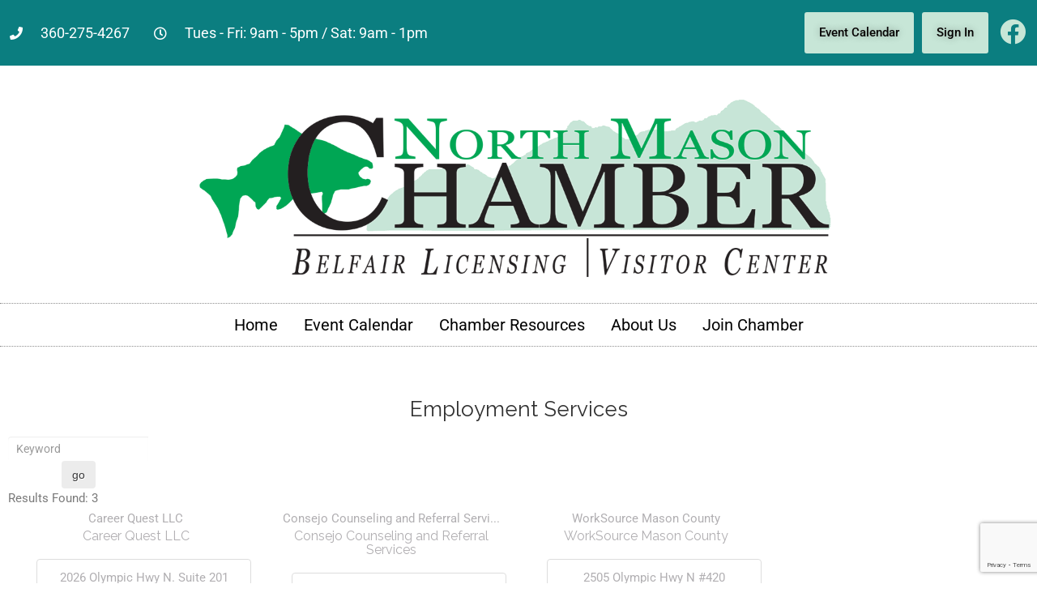

--- FILE ---
content_type: text/html; charset=utf-8
request_url: http://members.northmasonchamber.com/list/category/employment-services-506
body_size: 25909
content:

<!DOCTYPE html>
<html lang="en-US">
<head>
<!-- start injected HTML (CCID=367) -->
<!-- page template: https://northmasonchamber.com/chambermaster-template/ -->
<base href="https://northmasonchamber.com/" />
<meta name="keywords" content="North Mason Chamber of Commerce,Belfair,directory,business search,member search" />
<meta name="description" content="North Mason Chamber of Commerce | Employment Services" />
<link href="https://members.northmasonchamber.com/integration/customerdefinedcss?_=D5UrVQ2" rel="stylesheet" type="text/css" />
<link rel="alternate stylesheet" type="application/rss+xml" title="Employment Services Category | North Mason Chamber of Commerce RSS Feed" href="https://members.northmasonchamber.com/list/rss/employment-services-506" />
<!-- end injected HTML -->

	<meta charset="UTF-8">
	<meta name="viewport" content="width=device-width, initial-scale=1.0, viewport-fit=cover" />		<title>Employment Services Category | North Mason Chamber of Commerce</title>

	<style>img:is([sizes="auto" i], [sizes^="auto," i]) { contain-intrinsic-size: 3000px 1500px }</style>
	<link rel='dns-prefetch' href='//fonts.googleapis.com' />
<link rel="alternate" type="application/rss+xml" title="North Mason Chamber &raquo; Feed" href="https://northmasonchamber.com/feed/" />
<link rel="alternate" type="application/rss+xml" title="North Mason Chamber &raquo; Comments Feed" href="https://northmasonchamber.com/comments/feed/" />
<script type="text/javascript">
/* <![CDATA[ */
window._wpemojiSettings = {"baseUrl":"https:\/\/s.w.org\/images\/core\/emoji\/15.0.3\/72x72\/","ext":".png","svgUrl":"https:\/\/s.w.org\/images\/core\/emoji\/15.0.3\/svg\/","svgExt":".svg","source":{"concatemoji":"https:\/\/northmasonchamber.com\/wp-includes\/js\/wp-emoji-release.min.js?ver=6.7.4"}};
/*! This file is auto-generated */
!function(i,n){var o,s,e;function c(e){try{var t={supportTests:e,timestamp:(new Date).valueOf()};sessionStorage.setItem(o,JSON.stringify(t))}catch(e){}}function p(e,t,n){e.clearRect(0,0,e.canvas.width,e.canvas.height),e.fillText(t,0,0);var t=new Uint32Array(e.getImageData(0,0,e.canvas.width,e.canvas.height).data),r=(e.clearRect(0,0,e.canvas.width,e.canvas.height),e.fillText(n,0,0),new Uint32Array(e.getImageData(0,0,e.canvas.width,e.canvas.height).data));return t.every(function(e,t){return e===r[t]})}function u(e,t,n){switch(t){case"flag":return n(e,"\ud83c\udff3\ufe0f\u200d\u26a7\ufe0f","\ud83c\udff3\ufe0f\u200b\u26a7\ufe0f")?!1:!n(e,"\ud83c\uddfa\ud83c\uddf3","\ud83c\uddfa\u200b\ud83c\uddf3")&&!n(e,"\ud83c\udff4\udb40\udc67\udb40\udc62\udb40\udc65\udb40\udc6e\udb40\udc67\udb40\udc7f","\ud83c\udff4\u200b\udb40\udc67\u200b\udb40\udc62\u200b\udb40\udc65\u200b\udb40\udc6e\u200b\udb40\udc67\u200b\udb40\udc7f");case"emoji":return!n(e,"\ud83d\udc26\u200d\u2b1b","\ud83d\udc26\u200b\u2b1b")}return!1}function f(e,t,n){var r="undefined"!=typeof WorkerGlobalScope&&self instanceof WorkerGlobalScope?new OffscreenCanvas(300,150):i.createElement("canvas"),a=r.getContext("2d",{willReadFrequently:!0}),o=(a.textBaseline="top",a.font="600 32px Arial",{});return e.forEach(function(e){o[e]=t(a,e,n)}),o}function t(e){var t=i.createElement("script");t.src=e,t.defer=!0,i.head.appendChild(t)}"undefined"!=typeof Promise&&(o="wpEmojiSettingsSupports",s=["flag","emoji"],n.supports={everything:!0,everythingExceptFlag:!0},e=new Promise(function(e){i.addEventListener("DOMContentLoaded",e,{once:!0})}),new Promise(function(t){var n=function(){try{var e=JSON.parse(sessionStorage.getItem(o));if("object"==typeof e&&"number"==typeof e.timestamp&&(new Date).valueOf()<e.timestamp+604800&&"object"==typeof e.supportTests)return e.supportTests}catch(e){}return null}();if(!n){if("undefined"!=typeof Worker&&"undefined"!=typeof OffscreenCanvas&&"undefined"!=typeof URL&&URL.createObjectURL&&"undefined"!=typeof Blob)try{var e="postMessage("+f.toString()+"("+[JSON.stringify(s),u.toString(),p.toString()].join(",")+"));",r=new Blob([e],{type:"text/javascript"}),a=new Worker(URL.createObjectURL(r),{name:"wpTestEmojiSupports"});return void(a.onmessage=function(e){c(n=e.data),a.terminate(),t(n)})}catch(e){}c(n=f(s,u,p))}t(n)}).then(function(e){for(var t in e)n.supports[t]=e[t],n.supports.everything=n.supports.everything&&n.supports[t],"flag"!==t&&(n.supports.everythingExceptFlag=n.supports.everythingExceptFlag&&n.supports[t]);n.supports.everythingExceptFlag=n.supports.everythingExceptFlag&&!n.supports.flag,n.DOMReady=!1,n.readyCallback=function(){n.DOMReady=!0}}).then(function(){return e}).then(function(){var e;n.supports.everything||(n.readyCallback(),(e=n.source||{}).concatemoji?t(e.concatemoji):e.wpemoji&&e.twemoji&&(t(e.twemoji),t(e.wpemoji)))}))}((window,document),window._wpemojiSettings);
/* ]]> */
</script>
<style id='wp-emoji-styles-inline-css' type='text/css'>

	img.wp-smiley, img.emoji {
		display: inline !important;
		border: none !important;
		box-shadow: none !important;
		height: 1em !important;
		width: 1em !important;
		margin: 0 0.07em !important;
		vertical-align: -0.1em !important;
		background: none !important;
		padding: 0 !important;
	}
</style>
<style id='classic-theme-styles-inline-css' type='text/css'>
/*! This file is auto-generated */
.wp-block-button__link{color:#fff;background-color:#32373c;border-radius:9999px;box-shadow:none;text-decoration:none;padding:calc(.667em + 2px) calc(1.333em + 2px);font-size:1.125em}.wp-block-file__button{background:#32373c;color:#fff;text-decoration:none}
</style>
<style id='global-styles-inline-css' type='text/css'>
:root{--wp--preset--aspect-ratio--square: 1;--wp--preset--aspect-ratio--4-3: 4/3;--wp--preset--aspect-ratio--3-4: 3/4;--wp--preset--aspect-ratio--3-2: 3/2;--wp--preset--aspect-ratio--2-3: 2/3;--wp--preset--aspect-ratio--16-9: 16/9;--wp--preset--aspect-ratio--9-16: 9/16;--wp--preset--color--black: #000000;--wp--preset--color--cyan-bluish-gray: #abb8c3;--wp--preset--color--white: #ffffff;--wp--preset--color--pale-pink: #f78da7;--wp--preset--color--vivid-red: #cf2e2e;--wp--preset--color--luminous-vivid-orange: #ff6900;--wp--preset--color--luminous-vivid-amber: #fcb900;--wp--preset--color--light-green-cyan: #7bdcb5;--wp--preset--color--vivid-green-cyan: #00d084;--wp--preset--color--pale-cyan-blue: #8ed1fc;--wp--preset--color--vivid-cyan-blue: #0693e3;--wp--preset--color--vivid-purple: #9b51e0;--wp--preset--gradient--vivid-cyan-blue-to-vivid-purple: linear-gradient(135deg,rgba(6,147,227,1) 0%,rgb(155,81,224) 100%);--wp--preset--gradient--light-green-cyan-to-vivid-green-cyan: linear-gradient(135deg,rgb(122,220,180) 0%,rgb(0,208,130) 100%);--wp--preset--gradient--luminous-vivid-amber-to-luminous-vivid-orange: linear-gradient(135deg,rgba(252,185,0,1) 0%,rgba(255,105,0,1) 100%);--wp--preset--gradient--luminous-vivid-orange-to-vivid-red: linear-gradient(135deg,rgba(255,105,0,1) 0%,rgb(207,46,46) 100%);--wp--preset--gradient--very-light-gray-to-cyan-bluish-gray: linear-gradient(135deg,rgb(238,238,238) 0%,rgb(169,184,195) 100%);--wp--preset--gradient--cool-to-warm-spectrum: linear-gradient(135deg,rgb(74,234,220) 0%,rgb(151,120,209) 20%,rgb(207,42,186) 40%,rgb(238,44,130) 60%,rgb(251,105,98) 80%,rgb(254,248,76) 100%);--wp--preset--gradient--blush-light-purple: linear-gradient(135deg,rgb(255,206,236) 0%,rgb(152,150,240) 100%);--wp--preset--gradient--blush-bordeaux: linear-gradient(135deg,rgb(254,205,165) 0%,rgb(254,45,45) 50%,rgb(107,0,62) 100%);--wp--preset--gradient--luminous-dusk: linear-gradient(135deg,rgb(255,203,112) 0%,rgb(199,81,192) 50%,rgb(65,88,208) 100%);--wp--preset--gradient--pale-ocean: linear-gradient(135deg,rgb(255,245,203) 0%,rgb(182,227,212) 50%,rgb(51,167,181) 100%);--wp--preset--gradient--electric-grass: linear-gradient(135deg,rgb(202,248,128) 0%,rgb(113,206,126) 100%);--wp--preset--gradient--midnight: linear-gradient(135deg,rgb(2,3,129) 0%,rgb(40,116,252) 100%);--wp--preset--font-size--small: 13px;--wp--preset--font-size--medium: 20px;--wp--preset--font-size--large: 36px;--wp--preset--font-size--x-large: 42px;--wp--preset--spacing--20: 0.44rem;--wp--preset--spacing--30: 0.67rem;--wp--preset--spacing--40: 1rem;--wp--preset--spacing--50: 1.5rem;--wp--preset--spacing--60: 2.25rem;--wp--preset--spacing--70: 3.38rem;--wp--preset--spacing--80: 5.06rem;--wp--preset--shadow--natural: 6px 6px 9px rgba(0, 0, 0, 0.2);--wp--preset--shadow--deep: 12px 12px 50px rgba(0, 0, 0, 0.4);--wp--preset--shadow--sharp: 6px 6px 0px rgba(0, 0, 0, 0.2);--wp--preset--shadow--outlined: 6px 6px 0px -3px rgba(255, 255, 255, 1), 6px 6px rgba(0, 0, 0, 1);--wp--preset--shadow--crisp: 6px 6px 0px rgba(0, 0, 0, 1);}:where(.is-layout-flex){gap: 0.5em;}:where(.is-layout-grid){gap: 0.5em;}body .is-layout-flex{display: flex;}.is-layout-flex{flex-wrap: wrap;align-items: center;}.is-layout-flex > :is(*, div){margin: 0;}body .is-layout-grid{display: grid;}.is-layout-grid > :is(*, div){margin: 0;}:where(.wp-block-columns.is-layout-flex){gap: 2em;}:where(.wp-block-columns.is-layout-grid){gap: 2em;}:where(.wp-block-post-template.is-layout-flex){gap: 1.25em;}:where(.wp-block-post-template.is-layout-grid){gap: 1.25em;}.has-black-color{color: var(--wp--preset--color--black) !important;}.has-cyan-bluish-gray-color{color: var(--wp--preset--color--cyan-bluish-gray) !important;}.has-white-color{color: var(--wp--preset--color--white) !important;}.has-pale-pink-color{color: var(--wp--preset--color--pale-pink) !important;}.has-vivid-red-color{color: var(--wp--preset--color--vivid-red) !important;}.has-luminous-vivid-orange-color{color: var(--wp--preset--color--luminous-vivid-orange) !important;}.has-luminous-vivid-amber-color{color: var(--wp--preset--color--luminous-vivid-amber) !important;}.has-light-green-cyan-color{color: var(--wp--preset--color--light-green-cyan) !important;}.has-vivid-green-cyan-color{color: var(--wp--preset--color--vivid-green-cyan) !important;}.has-pale-cyan-blue-color{color: var(--wp--preset--color--pale-cyan-blue) !important;}.has-vivid-cyan-blue-color{color: var(--wp--preset--color--vivid-cyan-blue) !important;}.has-vivid-purple-color{color: var(--wp--preset--color--vivid-purple) !important;}.has-black-background-color{background-color: var(--wp--preset--color--black) !important;}.has-cyan-bluish-gray-background-color{background-color: var(--wp--preset--color--cyan-bluish-gray) !important;}.has-white-background-color{background-color: var(--wp--preset--color--white) !important;}.has-pale-pink-background-color{background-color: var(--wp--preset--color--pale-pink) !important;}.has-vivid-red-background-color{background-color: var(--wp--preset--color--vivid-red) !important;}.has-luminous-vivid-orange-background-color{background-color: var(--wp--preset--color--luminous-vivid-orange) !important;}.has-luminous-vivid-amber-background-color{background-color: var(--wp--preset--color--luminous-vivid-amber) !important;}.has-light-green-cyan-background-color{background-color: var(--wp--preset--color--light-green-cyan) !important;}.has-vivid-green-cyan-background-color{background-color: var(--wp--preset--color--vivid-green-cyan) !important;}.has-pale-cyan-blue-background-color{background-color: var(--wp--preset--color--pale-cyan-blue) !important;}.has-vivid-cyan-blue-background-color{background-color: var(--wp--preset--color--vivid-cyan-blue) !important;}.has-vivid-purple-background-color{background-color: var(--wp--preset--color--vivid-purple) !important;}.has-black-border-color{border-color: var(--wp--preset--color--black) !important;}.has-cyan-bluish-gray-border-color{border-color: var(--wp--preset--color--cyan-bluish-gray) !important;}.has-white-border-color{border-color: var(--wp--preset--color--white) !important;}.has-pale-pink-border-color{border-color: var(--wp--preset--color--pale-pink) !important;}.has-vivid-red-border-color{border-color: var(--wp--preset--color--vivid-red) !important;}.has-luminous-vivid-orange-border-color{border-color: var(--wp--preset--color--luminous-vivid-orange) !important;}.has-luminous-vivid-amber-border-color{border-color: var(--wp--preset--color--luminous-vivid-amber) !important;}.has-light-green-cyan-border-color{border-color: var(--wp--preset--color--light-green-cyan) !important;}.has-vivid-green-cyan-border-color{border-color: var(--wp--preset--color--vivid-green-cyan) !important;}.has-pale-cyan-blue-border-color{border-color: var(--wp--preset--color--pale-cyan-blue) !important;}.has-vivid-cyan-blue-border-color{border-color: var(--wp--preset--color--vivid-cyan-blue) !important;}.has-vivid-purple-border-color{border-color: var(--wp--preset--color--vivid-purple) !important;}.has-vivid-cyan-blue-to-vivid-purple-gradient-background{background: var(--wp--preset--gradient--vivid-cyan-blue-to-vivid-purple) !important;}.has-light-green-cyan-to-vivid-green-cyan-gradient-background{background: var(--wp--preset--gradient--light-green-cyan-to-vivid-green-cyan) !important;}.has-luminous-vivid-amber-to-luminous-vivid-orange-gradient-background{background: var(--wp--preset--gradient--luminous-vivid-amber-to-luminous-vivid-orange) !important;}.has-luminous-vivid-orange-to-vivid-red-gradient-background{background: var(--wp--preset--gradient--luminous-vivid-orange-to-vivid-red) !important;}.has-very-light-gray-to-cyan-bluish-gray-gradient-background{background: var(--wp--preset--gradient--very-light-gray-to-cyan-bluish-gray) !important;}.has-cool-to-warm-spectrum-gradient-background{background: var(--wp--preset--gradient--cool-to-warm-spectrum) !important;}.has-blush-light-purple-gradient-background{background: var(--wp--preset--gradient--blush-light-purple) !important;}.has-blush-bordeaux-gradient-background{background: var(--wp--preset--gradient--blush-bordeaux) !important;}.has-luminous-dusk-gradient-background{background: var(--wp--preset--gradient--luminous-dusk) !important;}.has-pale-ocean-gradient-background{background: var(--wp--preset--gradient--pale-ocean) !important;}.has-electric-grass-gradient-background{background: var(--wp--preset--gradient--electric-grass) !important;}.has-midnight-gradient-background{background: var(--wp--preset--gradient--midnight) !important;}.has-small-font-size{font-size: var(--wp--preset--font-size--small) !important;}.has-medium-font-size{font-size: var(--wp--preset--font-size--medium) !important;}.has-large-font-size{font-size: var(--wp--preset--font-size--large) !important;}.has-x-large-font-size{font-size: var(--wp--preset--font-size--x-large) !important;}
:where(.wp-block-post-template.is-layout-flex){gap: 1.25em;}:where(.wp-block-post-template.is-layout-grid){gap: 1.25em;}
:where(.wp-block-columns.is-layout-flex){gap: 2em;}:where(.wp-block-columns.is-layout-grid){gap: 2em;}
:root :where(.wp-block-pullquote){font-size: 1.5em;line-height: 1.6;}
</style>
<link rel='stylesheet' id='colorway-bootstrap-css' href='https://northmasonchamber.com/wp-content/themes/colorway-pro/assets/css/bootstrap.css?ver=6.7.4' type='text/css' media='all' />
<link rel='stylesheet' id='colorway-fontawesome-css' href='https://northmasonchamber.com/wp-content/themes/colorway-pro/assets/css/font-awesome.css?ver=6.7.4' type='text/css' media='all' />
<link rel='stylesheet' id='colorway-ddsmooth-css' href='https://northmasonchamber.com/wp-content/themes/colorway-pro/assets/css/ddsmoothmenu.css?ver=6.7.4' type='text/css' media='all' />
<link rel='stylesheet' id='colorway-reset-css' href='https://northmasonchamber.com/wp-content/themes/colorway-pro/assets/css/reset.css?ver=6.7.4' type='text/css' media='all' />
<link rel='stylesheet' id='colorway-style-css' href='https://northmasonchamber.com/wp-content/themes/colorway-pro/style.css?ver=6.7.4' type='text/css' media='all' />
<link rel='stylesheet' id='colorway-open-sans-font-css' href='//fonts.googleapis.com/css?family=Open+Sans%3A300italic%2C400italic%2C600italic%2C700italic%2C800italic%2C400%2C300%2C600%2C700%2C800&#038;ver=6.7.4' type='text/css' media='all' />
<link rel='stylesheet' id='colorway-raleway-font-css' href='//fonts.googleapis.com/css?family=Raleway%3A400%2C100%2C200%2C300%2C500%2C600%2C700%2C800%2C900&#038;ver=6.7.4' type='text/css' media='all' />
<link rel='stylesheet' id='colorway-prettyphoto-css' href='https://northmasonchamber.com/wp-content/themes/colorway-pro/assets/css/prettyphoto.css?ver=6.7.4' type='text/css' media='all' />
<link rel='stylesheet' id='colorway-mean-menu-css' href='https://northmasonchamber.com/wp-content/themes/colorway-pro/assets/css/mean-menu.css?ver=6.7.4' type='text/css' media='all' />
<link rel='stylesheet' id='colorway-coloroptions-css' href='https://northmasonchamber.com/wp-content/themes/colorway-pro/assets/css/colors/black.css?ver=6.7.4' type='text/css' media='all' />
<link rel='stylesheet' id='colorway-zoombox-css' href='https://northmasonchamber.com/wp-content/themes/colorway-pro/assets/css/zoombox.css?ver=6.7.4' type='text/css' media='all' />
<link rel='stylesheet' id='colorway-animation-css' href='https://northmasonchamber.com/wp-content/themes/colorway-pro/assets/css/animate.css?ver=6.7.4' type='text/css' media='all' />
<link rel='stylesheet' id='colorway-gallery-css' href='https://northmasonchamber.com/wp-content/themes/colorway-pro/assets/css/gallery.css?ver=6.7.4' type='text/css' media='all' />
<link rel='stylesheet' id='colorway-responsive-css' href='https://northmasonchamber.com/wp-content/themes/colorway-pro/assets/css/responsive.css?ver=6.7.4' type='text/css' media='all' />
<link rel='stylesheet' id='elementor-frontend-css' href='https://northmasonchamber.com/wp-content/plugins/elementor/assets/css/frontend.min.css?ver=3.28.1' type='text/css' media='all' />
<link rel='stylesheet' id='widget-icon-list-css' href='https://northmasonchamber.com/wp-content/plugins/elementor/assets/css/widget-icon-list.min.css?ver=3.28.1' type='text/css' media='all' />
<link rel='stylesheet' id='e-animation-grow-css' href='https://northmasonchamber.com/wp-content/plugins/elementor/assets/lib/animations/styles/e-animation-grow.min.css?ver=3.28.1' type='text/css' media='all' />
<link rel='stylesheet' id='widget-social-icons-css' href='https://northmasonchamber.com/wp-content/plugins/elementor/assets/css/widget-social-icons.min.css?ver=3.28.1' type='text/css' media='all' />
<link rel='stylesheet' id='e-apple-webkit-css' href='https://northmasonchamber.com/wp-content/plugins/elementor/assets/css/conditionals/apple-webkit.min.css?ver=3.28.1' type='text/css' media='all' />
<link rel='stylesheet' id='widget-image-css' href='https://northmasonchamber.com/wp-content/plugins/elementor/assets/css/widget-image.min.css?ver=3.28.1' type='text/css' media='all' />
<link rel='stylesheet' id='widget-nav-menu-css' href='https://northmasonchamber.com/wp-content/plugins/elementor-pro/assets/css/widget-nav-menu.min.css?ver=3.28.1' type='text/css' media='all' />
<link rel='stylesheet' id='widget-heading-css' href='https://northmasonchamber.com/wp-content/plugins/elementor/assets/css/widget-heading.min.css?ver=3.28.1' type='text/css' media='all' />
<link rel='stylesheet' id='widget-search-form-css' href='https://northmasonchamber.com/wp-content/plugins/elementor-pro/assets/css/widget-search-form.min.css?ver=3.28.1' type='text/css' media='all' />
<link rel='stylesheet' id='elementor-icons-shared-0-css' href='https://northmasonchamber.com/wp-content/plugins/elementor/assets/lib/font-awesome/css/fontawesome.min.css?ver=5.15.3' type='text/css' media='all' />
<link rel='stylesheet' id='elementor-icons-fa-solid-css' href='https://northmasonchamber.com/wp-content/plugins/elementor/assets/lib/font-awesome/css/solid.min.css?ver=5.15.3' type='text/css' media='all' />
<link rel='stylesheet' id='elementor-icons-css' href='https://northmasonchamber.com/wp-content/plugins/elementor/assets/lib/eicons/css/elementor-icons.min.css?ver=5.36.0' type='text/css' media='all' />
<link rel='stylesheet' id='elementor-post-3125-css' href='https://northmasonchamber.com/wp-content/uploads/elementor/css/post-3125.css?ver=1743203446' type='text/css' media='all' />
<link rel='stylesheet' id='elementor-post-4459-css' href='https://northmasonchamber.com/wp-content/uploads/elementor/css/post-4459.css?ver=1743232671' type='text/css' media='all' />
<link rel='stylesheet' id='elementor-post-3129-css' href='https://northmasonchamber.com/wp-content/uploads/elementor/css/post-3129.css?ver=1743203447' type='text/css' media='all' />
<link rel='stylesheet' id='elementor-post-3382-css' href='https://northmasonchamber.com/wp-content/uploads/elementor/css/post-3382.css?ver=1747347624' type='text/css' media='all' />
<link rel='stylesheet' id='recent-posts-widget-with-thumbnails-public-style-css' href='https://northmasonchamber.com/wp-content/plugins/recent-posts-widget-with-thumbnails/public.css?ver=7.1.1' type='text/css' media='all' />
<link rel='stylesheet' id='eael-general-css' href='https://northmasonchamber.com/wp-content/plugins/essential-addons-for-elementor-lite/assets/front-end/css/view/general.min.css?ver=6.1.9' type='text/css' media='all' />
<link rel='stylesheet' id='elementor-gf-local-roboto-css' href='https://northmasonchamber.com/wp-content/uploads/elementor/google-fonts/css/roboto.css?ver=1743203451' type='text/css' media='all' />
<link rel='stylesheet' id='elementor-gf-local-robotoslab-css' href='https://northmasonchamber.com/wp-content/uploads/elementor/google-fonts/css/robotoslab.css?ver=1743203453' type='text/css' media='all' />
<link rel='stylesheet' id='elementor-icons-fa-regular-css' href='https://northmasonchamber.com/wp-content/plugins/elementor/assets/lib/font-awesome/css/regular.min.css?ver=5.15.3' type='text/css' media='all' />
<link rel='stylesheet' id='elementor-icons-fa-brands-css' href='https://northmasonchamber.com/wp-content/plugins/elementor/assets/lib/font-awesome/css/brands.min.css?ver=5.15.3' type='text/css' media='all' />
<script type="text/javascript" src="https://northmasonchamber.com/wp-includes/js/jquery/jquery.min.js?ver=3.7.1" id="jquery-core-js"></script>
<script type="text/javascript" src="https://northmasonchamber.com/wp-includes/js/jquery/jquery-migrate.min.js?ver=3.4.1" id="jquery-migrate-js"></script>
<script type="text/javascript" src="https://northmasonchamber.com/wp-content/themes/colorway-pro/assets/js/ddsmoothmenu.js?ver=6.7.4" id="colorway-ddsmoothmenu-js"></script>
<script type="text/javascript" src="https://northmasonchamber.com/wp-content/themes/colorway-pro/assets/js/bootstrap.js?ver=6.7.4" id="colorway-bootstrap-js"></script>
<script type="text/javascript" src="https://northmasonchamber.com/wp-content/themes/colorway-pro/assets/js/jquery.prettyphoto.js?ver=6.7.4" id="colorway-jquery.prettyPhoto-js"></script>
<script type="text/javascript" src="https://northmasonchamber.com/wp-content/themes/colorway-pro/assets/js/jquery.flexslider-min.js?ver=6.7.4" id="colorway-jquery.flexslider-js"></script>
<script type="text/javascript" src="https://northmasonchamber.com/wp-content/themes/colorway-pro/assets/js/jquery.tipsy.js?ver=6.7.4" id="colorway-tipsy-js"></script>
<script type="text/javascript" src="https://northmasonchamber.com/wp-content/themes/colorway-pro/assets/js/zoombox.js?ver=6.7.4" id="colorway-zoombox-js"></script>
<script type="text/javascript" src="https://northmasonchamber.com/wp-content/themes/colorway-pro/assets/js/modernizr.custom.79639.js?ver=6.7.4" id="colorway-modernizr-js"></script>
<script type="text/javascript" src="https://northmasonchamber.com/wp-content/themes/colorway-pro/assets/js/jquery.ba-cond.min.js?ver=6.7.4" id="colorway-ba-cond-js"></script>
<script type="text/javascript" src="https://northmasonchamber.com/wp-content/themes/colorway-pro/assets/js/jquery.meanmenu.js?ver=6.7.4" id="colorway-responsive-menu-2-js"></script>
<script type="text/javascript" src="https://northmasonchamber.com/wp-content/themes/colorway-pro/assets/js/custom.js?ver=6.7.4" id="colorway-custom-js-js"></script>
<link rel="alternate" title="JSON" type="application/json" href="https://northmasonchamber.com/wp-json/wp/v2/pages/4459" /><link rel="EditURI" type="application/rsd+xml" title="RSD" href="https://northmasonchamber.com/xmlrpc.php?rsd" />
<meta name="generator" content="WordPress 6.7.4" />
<link rel="canonical" href="https://members.northmasonchamber.com/list" />
<link rel='shortlink' href='https://northmasonchamber.com/?p=4459' />


            <link rel="shortcut icon" href="https://northmasonchamber.com/wp-content/themes/colorway-pro/assets/images/favicon.ico" />
            <!-- Custom Styling -->
<style type="text/css">
.header_container {
padding-top: 10px;
padding-bottom: 10px;
}
.flexslider .slides img {
height: 550px;
}
.flex-caption-wrapper {
    display: none;
}
.flex-caption h1 {
display: none;
}
a.slider-readmore {
display: none !important;
}
.flexslider .slides img{
height:70%;
} 
img {
    color: transparent;
    font-size: 0;
    vertical-align: middle;
    -ms-interpolation-mode: bicubic;
}
.header .logo img {
max-width: 100%!important;
height:auto;
}
.bottom_footer_content .footer_nav li a {
  background: url(images/footer_nav_sep-green.png) right 

center no-repeat;
  color: #fff;
}
.footer_top_container .call_us p {
  color: #fff;
  background: url(images/call-img-green.png) left center no-

repeat;
}
.sidebar ul li {
    margin: 0px 12px;
    padding: 16px 0px 14px 25px;
    transition: all 0.3s linear 0s;
    background: transparent url("images/plus2.png") no-repeat 

scroll 2px 20px;
    border-bottom: 2px dotted #DADADA;
}
h3 {
    font-size: 20px;
    text-align: center;
}
.feature_blog_content {
    display: none;
}
</style>
        <style type="text/css">
            body{ background:url('https://northwesthosting.org/wp-content/uploads/2021/03/bkl-white.png'); }		
        </style>
        <meta name="generator" content="Elementor 3.28.1; features: additional_custom_breakpoints, e_local_google_fonts; settings: css_print_method-external, google_font-enabled, font_display-auto">
<meta property="fb:app_id" content="1575788416018006" />			<style>
				.e-con.e-parent:nth-of-type(n+4):not(.e-lazyloaded):not(.e-no-lazyload),
				.e-con.e-parent:nth-of-type(n+4):not(.e-lazyloaded):not(.e-no-lazyload) * {
					background-image: none !important;
				}
				@media screen and (max-height: 1024px) {
					.e-con.e-parent:nth-of-type(n+3):not(.e-lazyloaded):not(.e-no-lazyload),
					.e-con.e-parent:nth-of-type(n+3):not(.e-lazyloaded):not(.e-no-lazyload) * {
						background-image: none !important;
					}
				}
				@media screen and (max-height: 640px) {
					.e-con.e-parent:nth-of-type(n+2):not(.e-lazyloaded):not(.e-no-lazyload),
					.e-con.e-parent:nth-of-type(n+2):not(.e-lazyloaded):not(.e-no-lazyload) * {
						background-image: none !important;
					}
				}
			</style>
			<style type="text/css">.broken_link, a.broken_link {
	text-decoration: line-through;
}</style><link rel="icon" href="https://northmasonchamber.com/wp-content/uploads/2025/03/cropped-north-mason-chamber-icon-32x32.png" sizes="32x32" />
<link rel="icon" href="https://northmasonchamber.com/wp-content/uploads/2025/03/cropped-north-mason-chamber-icon-192x192.png" sizes="192x192" />
<link rel="apple-touch-icon" href="https://northmasonchamber.com/wp-content/uploads/2025/03/cropped-north-mason-chamber-icon-180x180.png" />
<meta name="msapplication-TileImage" content="https://northmasonchamber.com/wp-content/uploads/2025/03/cropped-north-mason-chamber-icon-270x270.png" />
    <!-- jQuery first, then Popper.js, then Bootstrap JS -->
    <script src="https://code.jquery.com/jquery-3.7.1.min.js" crossorigin="anonymous"></script>
    <script type="text/javascript" src="https://code.jquery.com/ui/1.13.2/jquery-ui.min.js"></script>
<script src="https://members.northmasonchamber.com/Content/bundles/SEO4?v=jX-Yo1jNxYBrX6Ffq1gbxQahkKjKjLSiGjCSMnG9UuU1"></script>
    <script type="text/javascript" src="https://ajax.aspnetcdn.com/ajax/globalize/0.1.1/globalize.min.js"></script>
    <script type="text/javascript" src="https://ajax.aspnetcdn.com/ajax/globalize/0.1.1/cultures/globalize.culture.en-US.js"></script>
    <!-- Required meta tags -->
    <meta charset="utf-8">
    <meta name="viewport" content="width=device-width, initial-scale=1, shrink-to-fit=no">
    <link rel="stylesheet" href="https://code.jquery.com/ui/1.13.2/themes/base/jquery-ui.css" type="text/css" media="all" />
    <script type="text/javascript">
        var MNI = MNI || {};
        MNI.CurrentCulture = 'en-US';
        MNI.CultureDateFormat = 'M/d/yyyy';
        MNI.BaseUrl = 'https://members.northmasonchamber.com';
        MNI.jQuery = jQuery.noConflict(true);
        MNI.Page = {
            Domain: 'members.northmasonchamber.com',
            Context: 211,
            Category: 506,
            Member: null,
            MemberPagePopup: true
        };
        MNI.LayoutPromise = new Promise(function (resolve) {
            MNI.LayoutResolution = resolve;
        });
        MNI.MemberFilterUrl = 'list';
    </script>


    <script src="https://www.google.com/recaptcha/enterprise.js?render=6LfI_T8rAAAAAMkWHrLP_GfSf3tLy9tKa839wcWa" async defer></script>
    <script>

        const SITE_KEY = '6LfI_T8rAAAAAMkWHrLP_GfSf3tLy9tKa839wcWa';

        // Repeatedly check if grecaptcha has been loaded, and call the callback once it's available
        function waitForGrecaptcha(callback, retries = 10, interval = 1000) {
            if (typeof grecaptcha !== 'undefined' && grecaptcha.enterprise.execute) {
                callback();
            } else if (retries > 0) { 
                setTimeout(() => {
                    waitForGrecaptcha(callback, retries - 1, interval);
                }, interval);
            } else {
                console.error("grecaptcha is not available after multiple attempts");
            }
        }

        // Generates a reCAPTCHA v3 token using grecaptcha.enterprise and injects it into the given form.
        // If the token input doesn't exist, it creates one. Then it executes the callback with the token.
        function setReCaptchaToken(formElement, callback, action = 'submit') {
            grecaptcha.enterprise.ready(function () {
                grecaptcha.enterprise.execute(SITE_KEY, { action: action }).then(function (token) {

                    MNI.jQuery(function ($) {
                        let input = $(formElement).find("input[name='g-recaptcha-v3']");

                        if (input.length === 0) {
                            input = $('<input>', {
                                type: 'hidden',
                                name: 'g-recaptcha-v3',
                                value: token
                            });
                            $(formElement).append(input);
                        }
                        else
                            $(input).val(token);

                        if (typeof callback === 'function') callback(token);
                    })

                });
            });
        }

    </script>




<script src="https://members.northmasonchamber.com/Content/bundles/MNI?v=34V3-w6z5bLW9Yl7pjO3C5tja0TdKeHFrpRQ0eCPbz81"></script>

    <script type="text/javascript" src="https://maps.googleapis.com/maps/api/js?v=3&key=AIzaSyAACLyaFddZFsbbsMCsSY4lq7g6N4ycArE"></script>
    <!-- Bootstrap CSS -->
    <link type="text/css" href="https://members.northmasonchamber.com/Content/SEO4/css/bootstrap/bootstrap-ns.min.css" rel="stylesheet" />
<link href="https://members.northmasonchamber.com/Content/SEO4/css/fontawesome/css/fa.bundle?v=ruPA372u21djZ69Q5Ysnch4rq1PR55j8o6h6btgP60M1" rel="stylesheet"/>
<link href="https://members.northmasonchamber.com/Content/SEO4/css/v4-module.bundle?v=teKUclOSNwyO4iQ2s3q00X0U2jxs0Mkz0T6S0f4p_241" rel="stylesheet"/>
<meta name="referrer" content="origin" />
<!-- IE7 Style Hack -->
<!--[if IE 7]>
<style type="text/css">
    #mn-ql ul li {width:49% !important;}                                                    /* Prevents 2-Col QL section from stacking */
    #mn-login {height:100% !important;}                                                     /* Fixes Login Content from Disappearing */
    .mn-dealsbuttons {width:100% !important;}                                               /* Extends buttons out to normal size */
    .mn-dealsbuttons span {display:block !important;float:right !important;}                /* Fixes abnormal display of mn deals buttons */
    .mn-memberinfo-block-actions ul li a {width:100% !important;}                           /* Extends Block actions link to normal width */
    .mn-cal-grid {table-layout:fixed !important;}                                           /* Extends empty calendar to normal width */
    .mn-share {display:block !important; float:right !important; clear:both !important;}    /* Sets share block to normal size and clearance */
    .mn-cal-days {margin:1% !important; padding:1% !important;}                             /* Fixes padding/margin issues with main calendar */
    .mn-member-sidebar {width:34% !important;}                                              /* Fixes overlap on member information page sidebar */
</style>
<![endif]-->

<!-- IE Style Hack -->
<!--[if IE]>
<style type="text/css">
    .mn-listing-sidebar .mn-section-content {word-wrap: break-word !important; -ms-word-wrap: break-word !important;}
#gzns .el.gz-memberapp-step {
    text-align: left !important;
}
</style>
<![endif]--> </head>
<body class="page-template-default page page-id-4459 wp-custom-logo elementor-default elementor-template-full-width elementor-kit-3125 elementor-page elementor-page-4459">
		<div data-elementor-type="header" data-elementor-id="3129" class="elementor elementor-3129 elementor-location-header" data-elementor-post-type="elementor_library">
					<section data-particle_enable="false" data-particle-mobile-disabled="false" class="elementor-section elementor-top-section elementor-element elementor-element-5463e559 elementor-section-height-min-height elementor-section-content-middle elementor-section-boxed elementor-section-height-default elementor-section-items-middle" data-id="5463e559" data-element_type="section" data-settings="{&quot;background_background&quot;:&quot;classic&quot;}">
						<div class="elementor-container elementor-column-gap-default">
					<div class="elementor-column elementor-col-50 elementor-top-column elementor-element elementor-element-5ebd6765" data-id="5ebd6765" data-element_type="column">
			<div class="elementor-widget-wrap elementor-element-populated">
						<div class="elementor-element elementor-element-8a36f5a elementor-icon-list--layout-inline elementor-mobile-align-center elementor-hidden-phone elementor-align-left elementor-list-item-link-inline elementor-tablet-align-center elementor-widget elementor-widget-icon-list" data-id="8a36f5a" data-element_type="widget" data-widget_type="icon-list.default">
				<div class="elementor-widget-container">
							<ul class="elementor-icon-list-items elementor-inline-items">
							<li class="elementor-icon-list-item elementor-inline-item">
											<span class="elementor-icon-list-icon">
							<i aria-hidden="true" class="fas fa-phone"></i>						</span>
										<span class="elementor-icon-list-text">360-275-4267</span>
									</li>
								<li class="elementor-icon-list-item elementor-inline-item">
											<span class="elementor-icon-list-icon">
							<i aria-hidden="true" class="far fa-clock"></i>						</span>
										<span class="elementor-icon-list-text">Tues - Fri: 9am - 5pm / Sat: 9am - 1pm</span>
									</li>
						</ul>
						</div>
				</div>
					</div>
		</div>
				<div class="elementor-column elementor-col-50 elementor-top-column elementor-element elementor-element-07abd57" data-id="07abd57" data-element_type="column">
			<div class="elementor-widget-wrap elementor-element-populated">
						<div class="elementor-element elementor-element-d928d97 elementor-button-success elementor-align-center elementor-widget__width-auto elementor-widget elementor-widget-button" data-id="d928d97" data-element_type="widget" data-widget_type="button.default">
				<div class="elementor-widget-container">
									<div class="elementor-button-wrapper">
					<a class="elementor-button elementor-button-link elementor-size-sm elementor-animation-grow" href="https://members.northmasonchamber.com/events/calendar/" target="_blank">
						<span class="elementor-button-content-wrapper">
									<span class="elementor-button-text">Event Calendar</span>
					</span>
					</a>
				</div>
								</div>
				</div>
				<div class="elementor-element elementor-element-7e73a35 elementor-button-success elementor-widget__width-auto elementor-widget elementor-widget-button" data-id="7e73a35" data-element_type="widget" data-widget_type="button.default">
				<div class="elementor-widget-container">
									<div class="elementor-button-wrapper">
					<a class="elementor-button elementor-button-link elementor-size-sm elementor-animation-grow" href="http://members.northmasonchamber.com/login/">
						<span class="elementor-button-content-wrapper">
									<span class="elementor-button-text">Sign In</span>
					</span>
					</a>
				</div>
								</div>
				</div>
				<div class="elementor-element elementor-element-44b3a47 elementor-widget__width-auto elementor-shape-square elementor-grid-0 e-grid-align-center elementor-widget elementor-widget-social-icons" data-id="44b3a47" data-element_type="widget" data-widget_type="social-icons.default">
				<div class="elementor-widget-container">
							<div class="elementor-social-icons-wrapper elementor-grid">
							<span class="elementor-grid-item">
					<a class="elementor-icon elementor-social-icon elementor-social-icon-facebook elementor-animation-grow elementor-repeater-item-16779aa" href="https://www.facebook.com/North.Mason.Chamber" target="_blank">
						<span class="elementor-screen-only">Facebook</span>
						<i class="fab fa-facebook"></i>					</a>
				</span>
					</div>
						</div>
				</div>
					</div>
		</div>
					</div>
		</section>
				<section data-particle_enable="false" data-particle-mobile-disabled="false" class="elementor-section elementor-top-section elementor-element elementor-element-65017d2d elementor-section-content-middle elementor-section-boxed elementor-section-height-default elementor-section-height-default" data-id="65017d2d" data-element_type="section" data-settings="{&quot;background_background&quot;:&quot;classic&quot;}">
						<div class="elementor-container elementor-column-gap-no">
					<div class="elementor-column elementor-col-100 elementor-top-column elementor-element elementor-element-1478f9e1" data-id="1478f9e1" data-element_type="column">
			<div class="elementor-widget-wrap elementor-element-populated">
						<div class="elementor-element elementor-element-74972636 elementor-widget elementor-widget-theme-site-logo elementor-widget-image" data-id="74972636" data-element_type="widget" data-widget_type="theme-site-logo.default">
				<div class="elementor-widget-container">
											<a href="https://northmasonchamber.com">
			<img fetchpriority="high" width="1200" height="379" src="https://northmasonchamber.com/wp-content/uploads/2021/03/north-mason-chamber-logo.png" class="attachment-full size-full wp-image-6123" alt="North Mason County Chamber" srcset="https://northmasonchamber.com/wp-content/uploads/2021/03/north-mason-chamber-logo.png 1200w, https://northmasonchamber.com/wp-content/uploads/2021/03/north-mason-chamber-logo-300x95.png 300w, https://northmasonchamber.com/wp-content/uploads/2021/03/north-mason-chamber-logo-1024x323.png 1024w, https://northmasonchamber.com/wp-content/uploads/2021/03/north-mason-chamber-logo-768x243.png 768w" sizes="(max-width: 1200px) 100vw, 1200px" />				</a>
											</div>
				</div>
				<div class="elementor-element elementor-element-2f898895 elementor-nav-menu__align-center elementor-nav-menu--dropdown-mobile elementor-nav-menu--stretch elementor-nav-menu__text-align-aside elementor-nav-menu--toggle elementor-nav-menu--burger elementor-widget elementor-widget-nav-menu" data-id="2f898895" data-element_type="widget" data-settings="{&quot;full_width&quot;:&quot;stretch&quot;,&quot;submenu_icon&quot;:{&quot;value&quot;:&quot;&lt;i class=\&quot;fas fa-angle-down\&quot;&gt;&lt;\/i&gt;&quot;,&quot;library&quot;:&quot;fa-solid&quot;},&quot;layout&quot;:&quot;horizontal&quot;,&quot;toggle&quot;:&quot;burger&quot;}" data-widget_type="nav-menu.default">
				<div class="elementor-widget-container">
								<nav aria-label="Menu" class="elementor-nav-menu--main elementor-nav-menu__container elementor-nav-menu--layout-horizontal e--pointer-double-line e--animation-drop-in">
				<ul id="menu-1-2f898895" class="elementor-nav-menu"><li class="menu-item menu-item-type-custom menu-item-object-custom menu-item-home menu-item-2224"><a href="https://northmasonchamber.com" class="elementor-item">Home</a></li>
<li class="menu-item menu-item-type-custom menu-item-object-custom menu-item-2286"><a href="http://members.northmasonchamber.com/events/calendar/" class="elementor-item">Event Calendar</a></li>
<li class="menu-item menu-item-type-post_type menu-item-object-page menu-item-has-children menu-item-4195"><a href="https://northmasonchamber.com/chamber-resources/" class="elementor-item">Chamber Resources</a>
<ul class="sub-menu elementor-nav-menu--dropdown">
	<li class="menu-item menu-item-type-custom menu-item-object-custom menu-item-2287"><a href="http://members.northmasonchamber.com/list" class="elementor-sub-item">Member Directory</a></li>
	<li class="menu-item menu-item-type-custom menu-item-object-custom menu-item-2290"><a href="http://members.northmasonchamber.com/jobs/" class="elementor-sub-item">Job Announcements</a></li>
	<li class="menu-item menu-item-type-custom menu-item-object-custom menu-item-2288"><a href="http://members.northmasonchamber.com/login/" class="elementor-sub-item">Member Login</a></li>
</ul>
</li>
<li class="menu-item menu-item-type-post_type menu-item-object-page menu-item-has-children menu-item-2229"><a href="https://northmasonchamber.com/about-the-chamber/" class="elementor-item">About Us</a>
<ul class="sub-menu elementor-nav-menu--dropdown">
	<li class="menu-item menu-item-type-post_type menu-item-object-page menu-item-2232"><a href="https://northmasonchamber.com/about-the-chamber/mission-and-vision/" class="elementor-sub-item">Mission and Vision</a></li>
	<li class="menu-item menu-item-type-post_type menu-item-object-page menu-item-2234"><a href="https://northmasonchamber.com/about-the-chamber/board-of-directors/" class="elementor-sub-item">Board of Directors</a></li>
	<li class="menu-item menu-item-type-post_type menu-item-object-page menu-item-2235"><a href="https://northmasonchamber.com/about-the-chamber/committees/" class="elementor-sub-item">Committees</a></li>
	<li class="menu-item menu-item-type-post_type menu-item-object-page menu-item-2230"><a href="https://northmasonchamber.com/about-the-chamber/chairmans-circle/" class="elementor-sub-item">Chairman’s Circle</a></li>
	<li class="menu-item menu-item-type-post_type menu-item-object-page menu-item-4272"><a href="https://northmasonchamber.com/about-the-chamber/belfair-licensing/" class="elementor-sub-item">Belfair Licensing</a></li>
	<li class="menu-item menu-item-type-post_type menu-item-object-page menu-item-3419"><a href="https://northmasonchamber.com/contactus/" class="elementor-sub-item">Contact Us</a></li>
</ul>
</li>
<li class="menu-item menu-item-type-post_type menu-item-object-page menu-item-has-children menu-item-2237"><a href="https://northmasonchamber.com/about-the-chamber/join-us/" class="elementor-item">Join Chamber</a>
<ul class="sub-menu elementor-nav-menu--dropdown">
	<li class="menu-item menu-item-type-post_type menu-item-object-page menu-item-2236"><a href="https://northmasonchamber.com/about-the-chamber/benefits-of-membership/" class="elementor-sub-item">Benefits of Membership</a></li>
	<li class="menu-item menu-item-type-post_type menu-item-object-page menu-item-2238"><a href="https://northmasonchamber.com/about-the-chamber/join-us/chamber-membership-marketing-menu/" class="elementor-sub-item">Chamber Membership Marketing Menu</a></li>
	<li class="menu-item menu-item-type-custom menu-item-object-custom menu-item-2291"><a href="http://members.northmasonchamber.com/member/NewMemberApp/" class="elementor-sub-item">Chamber Membership Form</a></li>
</ul>
</li>
</ul>			</nav>
					<div class="elementor-menu-toggle" role="button" tabindex="0" aria-label="Menu Toggle" aria-expanded="false">
			<i aria-hidden="true" role="presentation" class="elementor-menu-toggle__icon--open eicon-menu-bar"></i><i aria-hidden="true" role="presentation" class="elementor-menu-toggle__icon--close eicon-close"></i>		</div>
					<nav class="elementor-nav-menu--dropdown elementor-nav-menu__container" aria-hidden="true">
				<ul id="menu-2-2f898895" class="elementor-nav-menu"><li class="menu-item menu-item-type-custom menu-item-object-custom menu-item-home menu-item-2224"><a href="https://northmasonchamber.com" class="elementor-item" tabindex="-1">Home</a></li>
<li class="menu-item menu-item-type-custom menu-item-object-custom menu-item-2286"><a href="http://members.northmasonchamber.com/events/calendar/" class="elementor-item" tabindex="-1">Event Calendar</a></li>
<li class="menu-item menu-item-type-post_type menu-item-object-page menu-item-has-children menu-item-4195"><a href="https://northmasonchamber.com/chamber-resources/" class="elementor-item" tabindex="-1">Chamber Resources</a>
<ul class="sub-menu elementor-nav-menu--dropdown">
	<li class="menu-item menu-item-type-custom menu-item-object-custom menu-item-2287"><a href="http://members.northmasonchamber.com/list" class="elementor-sub-item" tabindex="-1">Member Directory</a></li>
	<li class="menu-item menu-item-type-custom menu-item-object-custom menu-item-2290"><a href="http://members.northmasonchamber.com/jobs/" class="elementor-sub-item" tabindex="-1">Job Announcements</a></li>
	<li class="menu-item menu-item-type-custom menu-item-object-custom menu-item-2288"><a href="http://members.northmasonchamber.com/login/" class="elementor-sub-item" tabindex="-1">Member Login</a></li>
</ul>
</li>
<li class="menu-item menu-item-type-post_type menu-item-object-page menu-item-has-children menu-item-2229"><a href="https://northmasonchamber.com/about-the-chamber/" class="elementor-item" tabindex="-1">About Us</a>
<ul class="sub-menu elementor-nav-menu--dropdown">
	<li class="menu-item menu-item-type-post_type menu-item-object-page menu-item-2232"><a href="https://northmasonchamber.com/about-the-chamber/mission-and-vision/" class="elementor-sub-item" tabindex="-1">Mission and Vision</a></li>
	<li class="menu-item menu-item-type-post_type menu-item-object-page menu-item-2234"><a href="https://northmasonchamber.com/about-the-chamber/board-of-directors/" class="elementor-sub-item" tabindex="-1">Board of Directors</a></li>
	<li class="menu-item menu-item-type-post_type menu-item-object-page menu-item-2235"><a href="https://northmasonchamber.com/about-the-chamber/committees/" class="elementor-sub-item" tabindex="-1">Committees</a></li>
	<li class="menu-item menu-item-type-post_type menu-item-object-page menu-item-2230"><a href="https://northmasonchamber.com/about-the-chamber/chairmans-circle/" class="elementor-sub-item" tabindex="-1">Chairman’s Circle</a></li>
	<li class="menu-item menu-item-type-post_type menu-item-object-page menu-item-4272"><a href="https://northmasonchamber.com/about-the-chamber/belfair-licensing/" class="elementor-sub-item" tabindex="-1">Belfair Licensing</a></li>
	<li class="menu-item menu-item-type-post_type menu-item-object-page menu-item-3419"><a href="https://northmasonchamber.com/contactus/" class="elementor-sub-item" tabindex="-1">Contact Us</a></li>
</ul>
</li>
<li class="menu-item menu-item-type-post_type menu-item-object-page menu-item-has-children menu-item-2237"><a href="https://northmasonchamber.com/about-the-chamber/join-us/" class="elementor-item" tabindex="-1">Join Chamber</a>
<ul class="sub-menu elementor-nav-menu--dropdown">
	<li class="menu-item menu-item-type-post_type menu-item-object-page menu-item-2236"><a href="https://northmasonchamber.com/about-the-chamber/benefits-of-membership/" class="elementor-sub-item" tabindex="-1">Benefits of Membership</a></li>
	<li class="menu-item menu-item-type-post_type menu-item-object-page menu-item-2238"><a href="https://northmasonchamber.com/about-the-chamber/join-us/chamber-membership-marketing-menu/" class="elementor-sub-item" tabindex="-1">Chamber Membership Marketing Menu</a></li>
	<li class="menu-item menu-item-type-custom menu-item-object-custom menu-item-2291"><a href="http://members.northmasonchamber.com/member/NewMemberApp/" class="elementor-sub-item" tabindex="-1">Chamber Membership Form</a></li>
</ul>
</li>
</ul>			</nav>
						</div>
				</div>
					</div>
		</div>
					</div>
		</section>
				</div>
				<div data-elementor-type="wp-page" data-elementor-id="4459" class="elementor elementor-4459" data-elementor-post-type="page">
						<section data-particle_enable="false" data-particle-mobile-disabled="false" class="elementor-section elementor-top-section elementor-element elementor-element-5448b397 elementor-section-content-middle elementor-section-boxed elementor-section-height-default elementor-section-height-default" data-id="5448b397" data-element_type="section" data-settings="{&quot;background_background&quot;:&quot;classic&quot;}">
						<div class="elementor-container elementor-column-gap-default">
					<div class="elementor-column elementor-col-100 elementor-top-column elementor-element elementor-element-39cba780" data-id="39cba780" data-element_type="column">
			<div class="elementor-widget-wrap elementor-element-populated">
						<div class="elementor-element elementor-element-baa2ede elementor-widget elementor-widget-text-editor" data-id="baa2ede" data-element_type="widget" data-widget_type="text-editor.default">
				<div class="elementor-widget-container">
									<p style="text-align: center;">    <div id="gzns">
        
<div class="container-fluid gz-search-results">
    <!-- pagetitle and deals buttons row, deals buttons are now removed but leaving div incase we add back in -->
    <div class="d-flex w-100 gz-pagetitle-dealsbuttons">
        <div class="flex-grow-1 gz-pagetitle">
            <h1>Employment Services</h1>
        </div>
        

<div class="gz-dealsbuttons"></div>

    </div>
    <!-- intro text -->
    <!--banner ad -->
        

<!-- search bar on several pages, internal components mostly the same but internal components differ-->
  <div class="row gz-directory-search-filters">
        <div class="col">
<form action="https://members.northmasonchamber.com/list/category/employment-services-506" id="SearchForm" method="get">                <div class="input-group gz-search-filters">
                <input for="search" type="text" class="form-control gz-search-keyword member-typeahead" aria-label="Search by keyword" placeholder="Keyword" name="q">
                                
                
                
                
                <span><input type="hidden" name="sa" value="False" /></span>
                <div class="input-group-append">
                    <button class="btn gz-search-btn" type="submit" role="search" aria-label="Search Submit"><i class="gz-far gz-fa-search"></i>go</button>
                </div>
                </div>
</form>            <!-- badge pills, these display if keyword or items in search are selected, not sure if they only need to display on the results page or both the main page and results -->    
            <div class="gz-search-pills">
                
                
            </div>   
            <input type="hidden" name="catgId" id="catgId" />
        </div>    
  </div>

    <!-- results count and sort -->
    <div class="row gz-toolbar">
        <div class="col">
            <div class="btn-toolbar justify-content-between gz-results-toolbar" role="toolbar" aria-label="Toolbar with button groups">
                <div class="input-group gz-results-found">
                    <div class="input-group-text gz-results-found-text" id="results-found">
                        <a class="gz-page-return" href="https://members.northmasonchamber.com/list" role="button" title="Back to Search"><i class="gz-fas gz-fa-reply"></i></a>
                        <span class="gz-subtitle gz-results-title">Results Found: </span>
                        <span class="gz-subtitle gz-results-count">3</span>
                    </div>
                </div>
                <div class="gz-toolbar-buttons">
                    <div class="btn-group gz-toolbar-group" role="group" aria-describedby="buttongroup" id="sorting"><span id="buttongroup" class="sr-only">Button group with nested dropdown</span>
                            <a type="button" class="gz-sort-alpha" role="button" title="Sort by A-Z" href="https://members.northmasonchamber.com/list/category/employment-services-506?o=alpha"><i class="gz-fal gz-fa-sort-alpha-down"></i><i class="gz-fal gz-fa-sort-alpha-up"></i><i class="gz-fal gz-fa-sort-numeric-down"></i></a>

                        <a class="gz-toolbar-btn" role="button" rel="nofollow" href="https://members.northmasonchamber.com/list/category/employment-services-506?rendermode=print" title="Print" onclick="return!MNI.Window.Print(this)"><i class="gz-fal gz-fa-print"></i></a>
                        <a class="gz-toolbar-btn" role="button" href="https://members.northmasonchamber.com/list/category/employment-services-506?o=&amp;dm=True" title="View on Map"><i class="gz-fal gz-fa-map-marker-alt"></i></a>
                        <a href="#" class="gz-view-btn gz-cards-view gz-toolbar-btn active" role="button" title="Card View"><i class="gz-fal gz-fa-th"></i></a>
                        <a href="#" class="gz-view-btn gz-list-view gz-toolbar-btn" role="button" title="List View"><i class="gz-fal gz-fa-list"></i></a>
                    </div>
                </div>
            </div>
        </div>
    </div>
<div class="row gz-cards gz-results-cards">
    <!-- start of first card, use this markup and repeat for each one-->
    <div class="gz-list-card-wrapper col-sm-6 col-md-4">

<script type="text/javascript">
    MNI.jQuery(function ($) {
        $(document).ready(function () {
            $('.gz-member-description').hover(
                function () {
                    var descElem = $(this);
                    var toolTipElem = descElem.parent().find('.tooltiptext');
                    var tolerance = 5; // The following check needs some tolerance due to varying pixel sizes setup
                    var isTruncated = descElem[0].scrollHeight > (descElem[0].clientHeight + tolerance);
                    if (isTruncated) toolTipElem.addClass('show');
                });
            $('.gz-list-card-wrapper .card-body').hover(
                function () {
                    // Do nothing. Hover In handled in above element selector. Hover Out handled below
                },
                function () {
                    $(this).parent().find('.tooltiptext.show').removeClass('show');
                }
            );
        });
    });
</script>
<div class="card gz-results-card gz-web-participation-30 gz-no-logo gz-nonsponsor" data-memid="989" data-gz-wp="Gold">
    <div class="card-header">
        <a href="https://members.northmasonchamber.com/list/member/career-quest-llc-shelton-989" target="_blank" alt="Career Quest LLC">
                <span class="gz-img-placeholder">Career Quest LLC</span>
            </a>
        <!-- if no image, omit img and display span of text <span class="gz-img-placeholder">Charter Communications</span> -->
        <!--if membership type display span, add class of membership type next to .gz-membership-type -->
        
    </div>
    <div class="card-body gz-card-top">
        <h5 class="card-title gz-card-title" itemprop="name">
            <a href="https://members.northmasonchamber.com/list/member/career-quest-llc-shelton-989" target="_blank" alt="Career Quest LLC">Career Quest LLC</a>
        </h5>
    </div>
    <div class="card-body gz-results-card-body">
        <ul class="list-group list-group-flush">
                <li class="list-group-item gz-card-address">
                    <a href="https://www.google.com/maps?q=2026%20Olympic%20Hwy%20N.%20Suite%20201,%20Shelton,%20WA,%2098584" onclick="MNI.Hit.MemberMap(989)" target="_blank" class="card-link">
                        <i class="gz-fal gz-fa-map-marker-alt"></i>
                        <span class="gz-street-address" itemprop="streetAddress">2026 Olympic Hwy N. Suite 201</span>
                        
                        
                        
                        <div itemprop="citystatezip">
                            <span class="gz-address-city">Shelton</span>
                            <span>WA</span>
                            <span>98584</span>
                        </div>
                    </a>
                </li>
            <li class="list-group-item gz-card-phone">
                <a href="tel:3604277300" class="card-link"><i class="gz-fal gz-fa-phone"></i><span>(360) 427-7300</span></a>
            </li>
            
        </ul>
    </div>
    <!--if membership deals buttons are activated display card footer, if not omit entire footer-->
</div>
</div><div class="gz-list-card-wrapper col-sm-6 col-md-4">

<script type="text/javascript">
    MNI.jQuery(function ($) {
        $(document).ready(function () {
            $('.gz-member-description').hover(
                function () {
                    var descElem = $(this);
                    var toolTipElem = descElem.parent().find('.tooltiptext');
                    var tolerance = 5; // The following check needs some tolerance due to varying pixel sizes setup
                    var isTruncated = descElem[0].scrollHeight > (descElem[0].clientHeight + tolerance);
                    if (isTruncated) toolTipElem.addClass('show');
                });
            $('.gz-list-card-wrapper .card-body').hover(
                function () {
                    // Do nothing. Hover In handled in above element selector. Hover Out handled below
                },
                function () {
                    $(this).parent().find('.tooltiptext.show').removeClass('show');
                }
            );
        });
    });
</script>
<div class="card gz-results-card gz-web-participation-30 gz-no-logo gz-nonsponsor" data-memid="1345" data-gz-wp="Gold">
    <div class="card-header">
        <a href="https://members.northmasonchamber.com/list/member/consejo-counseling-and-referral-services-1345" target="_blank" alt="Consejo Counseling and Referral Services">
                <span class="gz-img-placeholder">Consejo Counseling and Referral Servi...</span>
            </a>
        <!-- if no image, omit img and display span of text <span class="gz-img-placeholder">Charter Communications</span> -->
        <!--if membership type display span, add class of membership type next to .gz-membership-type -->
        
    </div>
    <div class="card-body gz-card-top">
        <h5 class="card-title gz-card-title" itemprop="name">
            <a href="https://members.northmasonchamber.com/list/member/consejo-counseling-and-referral-services-1345" target="_blank" alt="Consejo Counseling and Referral Services">Consejo Counseling and Referral Services</a>
        </h5>
    </div>
    <div class="card-body gz-results-card-body">
        <ul class="list-group list-group-flush">
                <li class="list-group-item gz-card-address">
                    <a href="https://www.google.com/maps?q=23291%20NE%20State%20Route%203,%20Belfair,%20WA,%2098584" onclick="MNI.Hit.MemberMap(1345)" target="_blank" class="card-link">
                        <i class="gz-fal gz-fa-map-marker-alt"></i>
                        <span class="gz-street-address" itemprop="streetAddress">23291 NE State Route 3</span>
                        
                        
                        
                        <div itemprop="citystatezip">
                            <span class="gz-address-city">Belfair</span>
                            <span>WA</span>
                            <span>98584</span>
                        </div>
                    </a>
                </li>
            <li class="list-group-item gz-card-phone">
                <a href="tel:2064614880" class="card-link"><i class="gz-fal gz-fa-phone"></i><span>(206) 461-4880</span></a>
            </li>
            
        </ul>
    </div>
    <!--if membership deals buttons are activated display card footer, if not omit entire footer-->
</div>
</div><div class="gz-list-card-wrapper col-sm-6 col-md-4">

<script type="text/javascript">
    MNI.jQuery(function ($) {
        $(document).ready(function () {
            $('.gz-member-description').hover(
                function () {
                    var descElem = $(this);
                    var toolTipElem = descElem.parent().find('.tooltiptext');
                    var tolerance = 5; // The following check needs some tolerance due to varying pixel sizes setup
                    var isTruncated = descElem[0].scrollHeight > (descElem[0].clientHeight + tolerance);
                    if (isTruncated) toolTipElem.addClass('show');
                });
            $('.gz-list-card-wrapper .card-body').hover(
                function () {
                    // Do nothing. Hover In handled in above element selector. Hover Out handled below
                },
                function () {
                    $(this).parent().find('.tooltiptext.show').removeClass('show');
                }
            );
        });
    });
</script>
<div class="card gz-results-card gz-web-participation-30 gz-no-logo gz-nonsponsor" data-memid="531" data-gz-wp="Gold">
    <div class="card-header">
        <a href="https://members.northmasonchamber.com/list/member/worksource-mason-county-531" target="_blank" alt="WorkSource Mason County">
                <span class="gz-img-placeholder">WorkSource Mason County</span>
            </a>
        <!-- if no image, omit img and display span of text <span class="gz-img-placeholder">Charter Communications</span> -->
        <!--if membership type display span, add class of membership type next to .gz-membership-type -->
        
    </div>
    <div class="card-body gz-card-top">
        <h5 class="card-title gz-card-title" itemprop="name">
            <a href="https://members.northmasonchamber.com/list/member/worksource-mason-county-531" target="_blank" alt="WorkSource Mason County">WorkSource Mason County</a>
        </h5>
    </div>
    <div class="card-body gz-results-card-body">
        <ul class="list-group list-group-flush">
                <li class="list-group-item gz-card-address">
                    <a href="https://www.google.com/maps?q=2505%20Olympic%20Hwy%20N%20#420,%20Shelton,%20WA,%2098584" onclick="MNI.Hit.MemberMap(531)" target="_blank" class="card-link">
                        <i class="gz-fal gz-fa-map-marker-alt"></i>
                        <span class="gz-street-address" itemprop="streetAddress">2505 Olympic Hwy N #420</span>
                        
                        
                        
                        <div itemprop="citystatezip">
                            <span class="gz-address-city">Shelton</span>
                            <span>WA</span>
                            <span>98584</span>
                        </div>
                    </a>
                </li>
            <li class="list-group-item gz-card-phone">
                <a href="tel:3604272154" class="card-link"><i class="gz-fal gz-fa-phone"></i><span>(360) 427-2154</span></a>
            </li>
            <li class="list-group-item gz-card-website">
                <a href="http://www.worksourcewa.com" onclick="MNI.Hit.MemberWebsite(531)" target="_blank" class="card-link"><i class="gz-fal gz-fa-globe"></i><span>Visit Website</span></a>
            </li>
        </ul>
    </div>
    <!--if membership deals buttons are activated display card footer, if not omit entire footer-->
</div>
</div>
</div><!-- end of cards row --> 
        
    <div class="row gz-footer-navigation" role="navigation">
        <div class="col">
            <a href="https://members.northmasonchamber.com/list/">Business Directory</a>
            
            <a href="https://members.northmasonchamber.com/events/">Events Calendar</a>
            
            
            
            <a href="https://members.northmasonchamber.com/jobs/">Job Postings</a>
            
            
            
            <a href="https://members.northmasonchamber.com/member/NewMemberApp/">Join The Chamber</a>
        </div>
    </div>

    <div class="row gz-footer-logo">
        <div class="col text-center">
            <a href="http://www.growthzone.com/" target="_blank">
                <img alt="GrowthZone - Membership Management Software" src="https://public.chambermaster.com/content/images/powbyCM_100x33.png" border="0">
            </a>
        </div>
    </div>
</div><!-- container fluid close -->

        
    <script type="text/javascript">
        MNI.DEFAULT_LISTING = 0;
        (function ($) {
            $(function () {
                $('#gz-directory-contactform .gz-toolbar-btn').click(function (e) {
                    e.preventDefault();
                    $('#gz-directory-contactform').submit();
                });
            });
        })(MNI.jQuery);
    </script>

        <!-- JavaScript for Bootstrap 4 components -->
        <!-- js to make 4 column layout instead of 3 column when the module page content area is larger than 950, this is to accomodate for full-width templates and templates that have sidebars-->
        <script type="text/javascript">
            (function ($) {
                $(function () {
                    var $gzns = $('#gzns');
                    var $info = $('#gzns').find('.col-sm-6.col-md-4');
                    if ($gzns.width() > 950) {
                        $info.addClass('col-lg-3');
                    }

                    var store = window.localStorage;
                    var key = "2-list-view";
                    var printKey = "24-list-view";
                    $('.gz-view-btn').click(function (e) {
                        e.preventDefault();
                        $('.gz-view-btn').removeClass('active');
                        $(this).addClass('active');
                        if ($(this).hasClass('gz-list-view')) {
                            store.setItem(key, true);
                            store.setItem(printKey, true);
                            $('.gz-list-card-wrapper').removeClass('col-sm-6 col-md-4').addClass('gz-list-col');
                        } else {
                            store.setItem(key, false);
                            store.setItem(printKey, false);
                            $('.gz-list-card-wrapper').addClass('col-sm-6 col-md-4').removeClass('gz-list-col');
                        }
                    });
                    
                    var isListView = store.getItem(key) == null ? MNI.DEFAULT_LISTING : store.getItem(key) == "true";
                    if (isListView) $('.gz-view-btn.gz-list-view').click();
                    store.setItem(printKey, isListView);
                    MNI.LayoutResolution();

                    (function ($modal) {
                        if ($modal[0]) {
                            $('#gz-info-contactfriend').on('shown.bs.modal', function (e) {
                                $modal.css('max-height', $(window).height() + 'px');
                                $modal.addClass('isLoading');
                                $.ajax({ url: MNI.BaseUrl + '/inforeq/contactFriend?itemType='+MNI.ITEM_TYPE+'&itemId='+MNI.ITEM_ID })
                                    .then(function (r) {
                                        $modal.find('.modal-body')
                                            .html($.parseHTML(r.Html));
                                        $modal.removeClass('isLoading');
                                        $('#gz-info-contactfriend').addClass('in');
                                        $.getScript("https://www.google.com/recaptcha/api.js");
                                    });
                            });
                            $('#gz-info-contactfriend .send-btn').click(function () {
                                var $form = $modal.find('form');
                                $modal.addClass('isLoading');
                                $.ajax({
                                    url: $form.attr('action'),
                                    type: 'POST',
                                    data: $form.serialize(),
                                    dataType: 'json'
                                }).then(function (r) {
                                    if (r.Success) $('#gz-info-contactfriend').modal('hide');
                                    else $modal.find('.modal-body').html($.parseHTML(r.Html));
                                    $.getScript("https://www.google.com/recaptcha/api.js");
                                    $modal.removeClass('isLoading');
                                });
                            });
                        }
                    })($('#gz-info-contactfriend .modal-content'));

                    (function ($modal) {
                        if ($modal[0]) {
                            $('#gz-info-subscribe').on('shown.bs.modal', function (e) {
                            $('#gz-info-subscribe .send-btn').show();
                            $modal.addClass('isLoading');
                                $.ajax({ url: MNI.SUBSCRIBE_URL })
                                .then(function (r) {
                                    $modal.find('.modal-body')
                                        .html(r);

                                    $modal.removeClass('isLoading');
                                });
                            });
                            $('#gz-info-subscribe .send-btn').click(function () {
                                var $form = $modal.find('form');
                                $modal.addClass('isLoading');

                                waitForGrecaptcha(() => {
                                    setReCaptchaToken($form, () => {
                                        $.ajax({
                                            url: $form.attr('action'),
                                            type: 'POST',
                                            data: $form.serialize()
                                        }).then(function (r) {
                                            if (r.toLowerCase().search('thank you') != -1) {
                                                $('#gz-info-subscribe .send-btn').hide();
                                            }
                                            $modal.find('.modal-body').html(r);
                                            $modal.removeClass('isLoading');
                                        });
                                    }, "hotDealsSubscribe");
                                })                        
                            });
                        }
                    })($('#gz-info-subscribe .modal-content'));

                    (function ($modal) {
                        $('#gz-info-calendarformat').on('shown.bs.modal', function (e) {
                            var backdropElem = "<div class=\"modal-backdrop fade in\" style=\"height: 731px;\" ></div >";
                            $('#gz-info-calendarformat').addClass('in');                           
                            if (!($('#gz-info-calendarformat .modal-backdrop').length)) {
                                $('#gz-info-calendarformat').prepend(backdropElem);
                            }
                            else {
                                $('#gz-info-calendarformat .modal-backdrop').addClass('in');
                            }
                        });
                        $('#gz-info-calendarformat').on('hidden.bs.modal', function (e) {
                            $('#gz-info-calendarformat').removeClass('in');
                            $('#gz-info-calendarformat .modal-backdrop').remove();
                        });
                        if ($modal[0]) {
                            $('.calendarLink').click(function (e) {
                                $('#gz-info-calendarformat').modal('hide');
                            });
                        }
                    })($('#gz-info-calendarformat .modal-content'));

                    // Constructs the Find Members type ahead suggestion engine. Tokenizes on the Name item in the remote return object. Case Sensitive usage.
                    var members = new Bloodhound({
                        datumTokenizer: Bloodhound.tokenizers.whitespace,
                        queryTokenizer: Bloodhound.tokenizers.whitespace,
                        remote: {
                            url: MNI.BaseUrl + '/list/find?q=%searchTerm',
                            wildcard: '%searchTerm',
                            replace: function () {
                                var q = MNI.BaseUrl + '/list/find?q=' + encodeURIComponent($('.gz-search-keyword').val());
                                var categoryId = $('#catgId').val();
                                var quickLinkId = $('#qlId').val();
                                if (categoryId) {
                                    q += "&catgId=" + encodeURIComponent(categoryId);
                                }
                                if (quickLinkId) {
                                    q += "&qlid=" + encodeURIComponent(quickLinkId);
                                }
                                return q;
                            }
                        }
                    });

                    // Initializing the typeahead using the Bloodhound remote dataset. Display the Name and Type from the dataset via the suggestion template. Case sensitive.
                    $('.member-typeahead').typeahead({
                        hint: false,
                    },
                        {
                            display: 'Name',
                            source: members,
                            limit: Infinity,
                            templates: {
                                suggestion: function (data) { return '<div class="mn-autocomplete"><span class="mn-autocomplete-name">' + data.Name + '</span></br><span class="mn-autocomplete-type">' + data.Type + '</span></div>' }
                            }
                    });

                    $('.member-typeahead').on('typeahead:selected', function (evt, item) {
                        var openInNewWindow = MNI.Page.MemberPagePopup
                        var doAction = openInNewWindow ? MNI.openNewWindow : MNI.redirectTo;

                        switch (item.ResultType) {
                            case 1: // AutocompleteSearchResultType.Category
                                doAction(MNI.Path.Category(item.SlugWithID));
                                break;
                            case 2: // AutocompleteSearchResultType.QuickLink
                                doAction(MNI.Path.QuickLink(item.SlugWithID));
                                break;
                            case 3: // AutocompleteSearchResultType.Member
                                if (item.MemberPageAction == 1) {
                                    MNI.logHitStat("mbrws", item.ID).then(function () {
                                        var location = item.WebParticipation < 10 ? MNI.Path.MemberKeywordSearch(item.Name) : MNI.Path.Member(item.SlugWithID);
                                        doAction(location);
                                    });
                                }
                                else {
                                    var location = item.WebParticipation < 10 ? MNI.Path.MemberKeywordSearch(item.Name) : MNI.Path.Member(item.SlugWithID);
                                    doAction(location);
                                }
                                break;
                        }
                    })

                    $('#category-select').change(function () {
                        // Store the category ID in a hidden field so the remote fetch can use it when necessary
                        var categoryId = $('#category-select option:selected').val();
                        $('#catgId').val(categoryId);
                        // Don't rely on prior locally cached data when the category is changed.
                        $('.member-typeahead').typeahead('destroy');
                        $('.member-typeahead').typeahead({
                            hint: false,
                        },
                            {
                                display: 'Name',
                                source: members,
                                limit: Infinity,
                                templates: {
                                    suggestion: function (data) { return '<div class="mn-autocomplete"><span class="mn-autocomplete-name">' + data.Name + '</span></br><span class="mn-autocomplete-type">' + data.Type + '</span></div>' }
                                }
                            });
                    });
                    MNI.Plugins.AutoComplete.Init('#mn-search-geoip input', { path: '/' + MNI.MemberFilterUrl + '/find-geographic' });
                });
            })(MNI.jQuery);
        </script>
    </div>
</p>								</div>
				</div>
					</div>
		</div>
					</div>
		</section>
				</div>
				<div data-elementor-type="footer" data-elementor-id="3382" class="elementor elementor-3382 elementor-location-footer" data-elementor-post-type="elementor_library">
					<section data-particle_enable="false" data-particle-mobile-disabled="false" class="elementor-section elementor-top-section elementor-element elementor-element-579cd294 elementor-section-boxed elementor-section-height-default elementor-section-height-default" data-id="579cd294" data-element_type="section" data-settings="{&quot;background_background&quot;:&quot;classic&quot;}">
						<div class="elementor-container elementor-column-gap-default">
					<div class="elementor-column elementor-col-100 elementor-top-column elementor-element elementor-element-598070c1" data-id="598070c1" data-element_type="column">
			<div class="elementor-widget-wrap elementor-element-populated">
						<div class="elementor-element elementor-element-4ef545cd elementor-widget elementor-widget-heading" data-id="4ef545cd" data-element_type="widget" data-widget_type="heading.default">
				<div class="elementor-widget-container">
					<h2 class="elementor-heading-title elementor-size-small">30 NE Romance Hill Road, Suite 103 | P.O. Box 416, Belfair WA 98528 | Office 360.275.4267 | Fax 360.275.0853</h2>				</div>
				</div>
					</div>
		</div>
					</div>
		</section>
				<section data-particle_enable="false" data-particle-mobile-disabled="false" class="elementor-section elementor-top-section elementor-element elementor-element-561faeb1 elementor-section-boxed elementor-section-height-default elementor-section-height-default" data-id="561faeb1" data-element_type="section" data-settings="{&quot;background_background&quot;:&quot;classic&quot;}">
						<div class="elementor-container elementor-column-gap-no">
					<div class="elementor-column elementor-col-100 elementor-top-column elementor-element elementor-element-71f69cf8" data-id="71f69cf8" data-element_type="column" data-settings="{&quot;background_background&quot;:&quot;classic&quot;}">
			<div class="elementor-widget-wrap elementor-element-populated">
						<section data-particle_enable="false" data-particle-mobile-disabled="false" class="elementor-section elementor-inner-section elementor-element elementor-element-6c84cfc0 elementor-section-content-top elementor-section-boxed elementor-section-height-default elementor-section-height-default" data-id="6c84cfc0" data-element_type="section" data-settings="{&quot;background_background&quot;:&quot;classic&quot;}">
						<div class="elementor-container elementor-column-gap-no">
					<div class="elementor-column elementor-col-25 elementor-inner-column elementor-element elementor-element-42689e81" data-id="42689e81" data-element_type="column">
			<div class="elementor-widget-wrap elementor-element-populated">
						<div class="elementor-element elementor-element-15dd1d06 elementor-widget elementor-widget-text-editor" data-id="15dd1d06" data-element_type="widget" data-widget_type="text-editor.default">
				<div class="elementor-widget-container">
									<p><span style="font-family: verdana, geneva, sans-serif; font-size: 10pt;"><strong><span style="color: #000000;">Kerry Myers, </span></strong></span><strong style="font-family: verdana, geneva, sans-serif;"><span style="color: #000000;">President &amp; CEO</span></strong></p><p><span style="font-family: verdana, geneva, sans-serif; font-size: 10pt;"><a style="color: #008080;" href="mailto:president@northmasonchamber.com" target="_blank" rel="noopener">president@northmasonchamber.com</a></span></p><div class="textwidget"><p><strong><span style="font-family: verdana, geneva, sans-serif; color: #000000; font-size: 10pt;">Frances Volz, Licensing Lead</span></strong><br /><span style="color: #008080;"><a style="color: #008080;" href="mailto:frances@northmasonchamber.com"><span style="font-family: verdana, geneva, sans-serif; font-size: 10pt;">frances@northmasonchamber.com</span></a></span></p></div>								</div>
				</div>
					</div>
		</div>
				<div class="elementor-column elementor-col-25 elementor-inner-column elementor-element elementor-element-809d2dc" data-id="809d2dc" data-element_type="column">
			<div class="elementor-widget-wrap elementor-element-populated">
						<div class="elementor-element elementor-element-48e212d9 elementor-widget elementor-widget-heading" data-id="48e212d9" data-element_type="widget" data-widget_type="heading.default">
				<div class="elementor-widget-container">
					<h2 class="elementor-heading-title elementor-size-small">Hours</h2>				</div>
				</div>
				<div class="elementor-element elementor-element-ec6ba55 elementor-widget elementor-widget-text-editor" data-id="ec6ba55" data-element_type="widget" data-widget_type="text-editor.default">
				<div class="elementor-widget-container">
									<p><strong>Tuesday-Friday, 9am-5pm</strong></p><p><strong>Saturday, 9am-1pm</strong></p><p><strong><em>CLOSED ON MONDAYS</em></strong></p><p><strong><em>CLOSED FOR LUNCH DAILY</em></strong></p>								</div>
				</div>
					</div>
		</div>
				<div class="elementor-column elementor-col-25 elementor-inner-column elementor-element elementor-element-724419ec" data-id="724419ec" data-element_type="column">
			<div class="elementor-widget-wrap elementor-element-populated">
						<div class="elementor-element elementor-element-eebc7f4 elementor-widget elementor-widget-heading" data-id="eebc7f4" data-element_type="widget" data-widget_type="heading.default">
				<div class="elementor-widget-container">
					<h4 class="elementor-heading-title elementor-size-default">Quick Links</h4>				</div>
				</div>
				<div class="elementor-element elementor-element-85732fb elementor-align-left elementor-icon-list--layout-traditional elementor-list-item-link-full_width elementor-widget elementor-widget-icon-list" data-id="85732fb" data-element_type="widget" data-widget_type="icon-list.default">
				<div class="elementor-widget-container">
							<ul class="elementor-icon-list-items">
							<li class="elementor-icon-list-item">
											<a href="http://members.northmasonchamber.com/list">

											<span class="elementor-icon-list-text">Member Directory</span>
											</a>
									</li>
								<li class="elementor-icon-list-item">
											<a href="https://northmasonchamber.com/calendar/">

											<span class="elementor-icon-list-text">Chamber Events</span>
											</a>
									</li>
								<li class="elementor-icon-list-item">
											<a href="https://www.northmasonchamber.com/about-the-chamber/benefits-of-membership/">

											<span class="elementor-icon-list-text">Join The Chamber</span>
											</a>
									</li>
								<li class="elementor-icon-list-item">
											<a href="http://members.northmasonchamber.com/login/">

											<span class="elementor-icon-list-text">Member Login</span>
											</a>
									</li>
								<li class="elementor-icon-list-item">
											<a href="https://www.northmasonchamber.com/about-the-chamber/belfair-licensing/">

												<span class="elementor-icon-list-icon">
							<i aria-hidden="true" class="fas fa-check"></i>						</span>
										<span class="elementor-icon-list-text">Belfair Licensing</span>
											</a>
									</li>
						</ul>
						</div>
				</div>
					</div>
		</div>
				<div class="elementor-column elementor-col-25 elementor-inner-column elementor-element elementor-element-2cd75b5f" data-id="2cd75b5f" data-element_type="column">
			<div class="elementor-widget-wrap elementor-element-populated">
						<div class="elementor-element elementor-element-1fa0ec5d elementor-widget elementor-widget-heading" data-id="1fa0ec5d" data-element_type="widget" data-widget_type="heading.default">
				<div class="elementor-widget-container">
					<h4 class="elementor-heading-title elementor-size-default">Search Our Site</h4>				</div>
				</div>
				<div class="elementor-element elementor-element-c05cd5b elementor-search-form--skin-classic elementor-search-form--button-type-icon elementor-search-form--icon-search elementor-widget elementor-widget-search-form" data-id="c05cd5b" data-element_type="widget" data-settings="{&quot;skin&quot;:&quot;classic&quot;}" data-widget_type="search-form.default">
				<div class="elementor-widget-container">
							<search role="search">
			<form class="elementor-search-form" action="https://northmasonchamber.com" method="get">
												<div class="elementor-search-form__container">
					<label class="elementor-screen-only" for="elementor-search-form-c05cd5b">Search</label>

					
					<input id="elementor-search-form-c05cd5b" placeholder="Search..." class="elementor-search-form__input" type="search" name="s" value="">
					
											<button class="elementor-search-form__submit" type="submit" aria-label="Search">
															<i aria-hidden="true" class="fas fa-search"></i>													</button>
					
									</div>
			</form>
		</search>
						</div>
				</div>
					</div>
		</div>
					</div>
		</section>
					</div>
		</div>
					</div>
		</section>
				<footer data-particle_enable="false" data-particle-mobile-disabled="false" class="elementor-section elementor-top-section elementor-element elementor-element-9841886 elementor-section-boxed elementor-section-height-default elementor-section-height-default" data-id="9841886" data-element_type="section" data-settings="{&quot;background_background&quot;:&quot;classic&quot;}">
						<div class="elementor-container elementor-column-gap-no">
					<div class="elementor-column elementor-col-100 elementor-top-column elementor-element elementor-element-1f99c603" data-id="1f99c603" data-element_type="column">
			<div class="elementor-widget-wrap elementor-element-populated">
						<section data-particle_enable="false" data-particle-mobile-disabled="false" class="elementor-section elementor-inner-section elementor-element elementor-element-4a6fbc74 elementor-section-boxed elementor-section-height-default elementor-section-height-default" data-id="4a6fbc74" data-element_type="section">
						<div class="elementor-container elementor-column-gap-default">
					<div class="elementor-column elementor-col-50 elementor-inner-column elementor-element elementor-element-23f826b9" data-id="23f826b9" data-element_type="column">
			<div class="elementor-widget-wrap elementor-element-populated">
						<div class="elementor-element elementor-element-3f1f4832 elementor-widget elementor-widget-heading" data-id="3f1f4832" data-element_type="widget" data-widget_type="heading.default">
				<div class="elementor-widget-container">
					<p class="elementor-heading-title elementor-size-small">© 2024 All rights reserved</p>				</div>
				</div>
					</div>
		</div>
				<div class="elementor-column elementor-col-50 elementor-inner-column elementor-element elementor-element-1cb71c64" data-id="1cb71c64" data-element_type="column">
			<div class="elementor-widget-wrap elementor-element-populated">
						<div class="elementor-element elementor-element-4006c08 elementor-widget elementor-widget-heading" data-id="4006c08" data-element_type="widget" data-widget_type="heading.default">
				<div class="elementor-widget-container">
					<p class="elementor-heading-title elementor-size-small"><a href="https://www.facebook.com/North.Mason.Chamber/">Follow Us On Facebook</a></p>				</div>
				</div>
					</div>
		</div>
					</div>
		</section>
					</div>
		</div>
					</div>
		</footer>
				</div>
		
			<script>
				const lazyloadRunObserver = () => {
					const lazyloadBackgrounds = document.querySelectorAll( `.e-con.e-parent:not(.e-lazyloaded)` );
					const lazyloadBackgroundObserver = new IntersectionObserver( ( entries ) => {
						entries.forEach( ( entry ) => {
							if ( entry.isIntersecting ) {
								let lazyloadBackground = entry.target;
								if( lazyloadBackground ) {
									lazyloadBackground.classList.add( 'e-lazyloaded' );
								}
								lazyloadBackgroundObserver.unobserve( entry.target );
							}
						});
					}, { rootMargin: '200px 0px 200px 0px' } );
					lazyloadBackgrounds.forEach( ( lazyloadBackground ) => {
						lazyloadBackgroundObserver.observe( lazyloadBackground );
					} );
				};
				const events = [
					'DOMContentLoaded',
					'elementor/lazyload/observe',
				];
				events.forEach( ( event ) => {
					document.addEventListener( event, lazyloadRunObserver );
				} );
			</script>
			<link rel='stylesheet' id='colorway-woocommerce-css' href='https://northmasonchamber.com/wp-content/themes/colorway-pro/assets/css/woocommerce.css?ver=6.7.4' type='text/css' media='all' />
<script type="text/javascript" src="https://northmasonchamber.com/wp-content/plugins/elementor-pro/assets/lib/smartmenus/jquery.smartmenus.min.js?ver=1.2.1" id="smartmenus-js"></script>
<script type="text/javascript" id="eael-general-js-extra">
/* <![CDATA[ */
var localize = {"ajaxurl":"https:\/\/northmasonchamber.com\/wp-admin\/admin-ajax.php","nonce":"64060a2b0c","i18n":{"added":"Added ","compare":"Compare","loading":"Loading..."},"eael_translate_text":{"required_text":"is a required field","invalid_text":"Invalid","billing_text":"Billing","shipping_text":"Shipping","fg_mfp_counter_text":"of"},"page_permalink":"https:\/\/northmasonchamber.com\/chambermaster-template\/","cart_redirectition":"","cart_page_url":"","el_breakpoints":{"mobile":{"label":"Mobile Portrait","value":767,"default_value":767,"direction":"max","is_enabled":true},"mobile_extra":{"label":"Mobile Landscape","value":880,"default_value":880,"direction":"max","is_enabled":false},"tablet":{"label":"Tablet Portrait","value":1024,"default_value":1024,"direction":"max","is_enabled":true},"tablet_extra":{"label":"Tablet Landscape","value":1200,"default_value":1200,"direction":"max","is_enabled":false},"laptop":{"label":"Laptop","value":1366,"default_value":1366,"direction":"max","is_enabled":false},"widescreen":{"label":"Widescreen","value":2400,"default_value":2400,"direction":"min","is_enabled":false}},"ParticleThemesData":{"default":"{\"particles\":{\"number\":{\"value\":160,\"density\":{\"enable\":true,\"value_area\":800}},\"color\":{\"value\":\"#ffffff\"},\"shape\":{\"type\":\"circle\",\"stroke\":{\"width\":0,\"color\":\"#000000\"},\"polygon\":{\"nb_sides\":5},\"image\":{\"src\":\"img\/github.svg\",\"width\":100,\"height\":100}},\"opacity\":{\"value\":0.5,\"random\":false,\"anim\":{\"enable\":false,\"speed\":1,\"opacity_min\":0.1,\"sync\":false}},\"size\":{\"value\":3,\"random\":true,\"anim\":{\"enable\":false,\"speed\":40,\"size_min\":0.1,\"sync\":false}},\"line_linked\":{\"enable\":true,\"distance\":150,\"color\":\"#ffffff\",\"opacity\":0.4,\"width\":1},\"move\":{\"enable\":true,\"speed\":6,\"direction\":\"none\",\"random\":false,\"straight\":false,\"out_mode\":\"out\",\"bounce\":false,\"attract\":{\"enable\":false,\"rotateX\":600,\"rotateY\":1200}}},\"interactivity\":{\"detect_on\":\"canvas\",\"events\":{\"onhover\":{\"enable\":true,\"mode\":\"repulse\"},\"onclick\":{\"enable\":true,\"mode\":\"push\"},\"resize\":true},\"modes\":{\"grab\":{\"distance\":400,\"line_linked\":{\"opacity\":1}},\"bubble\":{\"distance\":400,\"size\":40,\"duration\":2,\"opacity\":8,\"speed\":3},\"repulse\":{\"distance\":200,\"duration\":0.4},\"push\":{\"particles_nb\":4},\"remove\":{\"particles_nb\":2}}},\"retina_detect\":true}","nasa":"{\"particles\":{\"number\":{\"value\":250,\"density\":{\"enable\":true,\"value_area\":800}},\"color\":{\"value\":\"#ffffff\"},\"shape\":{\"type\":\"circle\",\"stroke\":{\"width\":0,\"color\":\"#000000\"},\"polygon\":{\"nb_sides\":5},\"image\":{\"src\":\"img\/github.svg\",\"width\":100,\"height\":100}},\"opacity\":{\"value\":1,\"random\":true,\"anim\":{\"enable\":true,\"speed\":1,\"opacity_min\":0,\"sync\":false}},\"size\":{\"value\":3,\"random\":true,\"anim\":{\"enable\":false,\"speed\":4,\"size_min\":0.3,\"sync\":false}},\"line_linked\":{\"enable\":false,\"distance\":150,\"color\":\"#ffffff\",\"opacity\":0.4,\"width\":1},\"move\":{\"enable\":true,\"speed\":1,\"direction\":\"none\",\"random\":true,\"straight\":false,\"out_mode\":\"out\",\"bounce\":false,\"attract\":{\"enable\":false,\"rotateX\":600,\"rotateY\":600}}},\"interactivity\":{\"detect_on\":\"canvas\",\"events\":{\"onhover\":{\"enable\":true,\"mode\":\"bubble\"},\"onclick\":{\"enable\":true,\"mode\":\"repulse\"},\"resize\":true},\"modes\":{\"grab\":{\"distance\":400,\"line_linked\":{\"opacity\":1}},\"bubble\":{\"distance\":250,\"size\":0,\"duration\":2,\"opacity\":0,\"speed\":3},\"repulse\":{\"distance\":400,\"duration\":0.4},\"push\":{\"particles_nb\":4},\"remove\":{\"particles_nb\":2}}},\"retina_detect\":true}","bubble":"{\"particles\":{\"number\":{\"value\":15,\"density\":{\"enable\":true,\"value_area\":800}},\"color\":{\"value\":\"#1b1e34\"},\"shape\":{\"type\":\"polygon\",\"stroke\":{\"width\":0,\"color\":\"#000\"},\"polygon\":{\"nb_sides\":6},\"image\":{\"src\":\"img\/github.svg\",\"width\":100,\"height\":100}},\"opacity\":{\"value\":0.3,\"random\":true,\"anim\":{\"enable\":false,\"speed\":1,\"opacity_min\":0.1,\"sync\":false}},\"size\":{\"value\":50,\"random\":false,\"anim\":{\"enable\":true,\"speed\":10,\"size_min\":40,\"sync\":false}},\"line_linked\":{\"enable\":false,\"distance\":200,\"color\":\"#ffffff\",\"opacity\":1,\"width\":2},\"move\":{\"enable\":true,\"speed\":8,\"direction\":\"none\",\"random\":false,\"straight\":false,\"out_mode\":\"out\",\"bounce\":false,\"attract\":{\"enable\":false,\"rotateX\":600,\"rotateY\":1200}}},\"interactivity\":{\"detect_on\":\"canvas\",\"events\":{\"onhover\":{\"enable\":false,\"mode\":\"grab\"},\"onclick\":{\"enable\":false,\"mode\":\"push\"},\"resize\":true},\"modes\":{\"grab\":{\"distance\":400,\"line_linked\":{\"opacity\":1}},\"bubble\":{\"distance\":400,\"size\":40,\"duration\":2,\"opacity\":8,\"speed\":3},\"repulse\":{\"distance\":200,\"duration\":0.4},\"push\":{\"particles_nb\":4},\"remove\":{\"particles_nb\":2}}},\"retina_detect\":true}","snow":"{\"particles\":{\"number\":{\"value\":450,\"density\":{\"enable\":true,\"value_area\":800}},\"color\":{\"value\":\"#fff\"},\"shape\":{\"type\":\"circle\",\"stroke\":{\"width\":0,\"color\":\"#000000\"},\"polygon\":{\"nb_sides\":5},\"image\":{\"src\":\"img\/github.svg\",\"width\":100,\"height\":100}},\"opacity\":{\"value\":0.5,\"random\":true,\"anim\":{\"enable\":false,\"speed\":1,\"opacity_min\":0.1,\"sync\":false}},\"size\":{\"value\":5,\"random\":true,\"anim\":{\"enable\":false,\"speed\":40,\"size_min\":0.1,\"sync\":false}},\"line_linked\":{\"enable\":false,\"distance\":500,\"color\":\"#ffffff\",\"opacity\":0.4,\"width\":2},\"move\":{\"enable\":true,\"speed\":6,\"direction\":\"bottom\",\"random\":false,\"straight\":false,\"out_mode\":\"out\",\"bounce\":false,\"attract\":{\"enable\":false,\"rotateX\":600,\"rotateY\":1200}}},\"interactivity\":{\"detect_on\":\"canvas\",\"events\":{\"onhover\":{\"enable\":true,\"mode\":\"bubble\"},\"onclick\":{\"enable\":true,\"mode\":\"repulse\"},\"resize\":true},\"modes\":{\"grab\":{\"distance\":400,\"line_linked\":{\"opacity\":0.5}},\"bubble\":{\"distance\":400,\"size\":4,\"duration\":0.3,\"opacity\":1,\"speed\":3},\"repulse\":{\"distance\":200,\"duration\":0.4},\"push\":{\"particles_nb\":4},\"remove\":{\"particles_nb\":2}}},\"retina_detect\":true}","nyan_cat":"{\"particles\":{\"number\":{\"value\":150,\"density\":{\"enable\":false,\"value_area\":800}},\"color\":{\"value\":\"#ffffff\"},\"shape\":{\"type\":\"star\",\"stroke\":{\"width\":0,\"color\":\"#000000\"},\"polygon\":{\"nb_sides\":5},\"image\":{\"src\":\"http:\/\/wiki.lexisnexis.com\/academic\/images\/f\/fb\/Itunes_podcast_icon_300.jpg\",\"width\":100,\"height\":100}},\"opacity\":{\"value\":0.5,\"random\":false,\"anim\":{\"enable\":false,\"speed\":1,\"opacity_min\":0.1,\"sync\":false}},\"size\":{\"value\":4,\"random\":true,\"anim\":{\"enable\":false,\"speed\":40,\"size_min\":0.1,\"sync\":false}},\"line_linked\":{\"enable\":false,\"distance\":150,\"color\":\"#ffffff\",\"opacity\":0.4,\"width\":1},\"move\":{\"enable\":true,\"speed\":14,\"direction\":\"left\",\"random\":false,\"straight\":true,\"out_mode\":\"out\",\"bounce\":false,\"attract\":{\"enable\":false,\"rotateX\":600,\"rotateY\":1200}}},\"interactivity\":{\"detect_on\":\"canvas\",\"events\":{\"onhover\":{\"enable\":false,\"mode\":\"grab\"},\"onclick\":{\"enable\":true,\"mode\":\"repulse\"},\"resize\":true},\"modes\":{\"grab\":{\"distance\":200,\"line_linked\":{\"opacity\":1}},\"bubble\":{\"distance\":400,\"size\":40,\"duration\":2,\"opacity\":8,\"speed\":3},\"repulse\":{\"distance\":200,\"duration\":0.4},\"push\":{\"particles_nb\":4},\"remove\":{\"particles_nb\":2}}},\"retina_detect\":true}"},"eael_login_nonce":"06086a22b9","eael_register_nonce":"4a6cdf1eb2","eael_lostpassword_nonce":"e66b38f223","eael_resetpassword_nonce":"f1c1393fa2"};
/* ]]> */
</script>
<script type="text/javascript" src="https://northmasonchamber.com/wp-content/plugins/essential-addons-for-elementor-lite/assets/front-end/js/view/general.min.js?ver=6.1.9" id="eael-general-js"></script>
<script type="text/javascript" src="https://northmasonchamber.com/wp-content/plugins/elementor-pro/assets/js/webpack-pro.runtime.min.js?ver=3.28.1" id="elementor-pro-webpack-runtime-js"></script>
<script type="text/javascript" src="https://northmasonchamber.com/wp-content/plugins/elementor/assets/js/webpack.runtime.min.js?ver=3.28.1" id="elementor-webpack-runtime-js"></script>
<script type="text/javascript" src="https://northmasonchamber.com/wp-content/plugins/elementor/assets/js/frontend-modules.min.js?ver=3.28.1" id="elementor-frontend-modules-js"></script>
<script type="text/javascript" src="https://northmasonchamber.com/wp-includes/js/dist/hooks.min.js?ver=4d63a3d491d11ffd8ac6" id="wp-hooks-js"></script>
<script type="text/javascript" src="https://northmasonchamber.com/wp-includes/js/dist/i18n.min.js?ver=5e580eb46a90c2b997e6" id="wp-i18n-js"></script>
<script type="text/javascript" id="wp-i18n-js-after">
/* <![CDATA[ */
wp.i18n.setLocaleData( { 'text direction\u0004ltr': [ 'ltr' ] } );
/* ]]> */
</script>
<script type="text/javascript" id="elementor-pro-frontend-js-before">
/* <![CDATA[ */
var ElementorProFrontendConfig = {"ajaxurl":"https:\/\/northmasonchamber.com\/wp-admin\/admin-ajax.php","nonce":"3dff8f3b1a","urls":{"assets":"https:\/\/northmasonchamber.com\/wp-content\/plugins\/elementor-pro\/assets\/","rest":"https:\/\/northmasonchamber.com\/wp-json\/"},"settings":{"lazy_load_background_images":true},"popup":{"hasPopUps":false},"shareButtonsNetworks":{"facebook":{"title":"Facebook","has_counter":true},"twitter":{"title":"Twitter"},"linkedin":{"title":"LinkedIn","has_counter":true},"pinterest":{"title":"Pinterest","has_counter":true},"reddit":{"title":"Reddit","has_counter":true},"vk":{"title":"VK","has_counter":true},"odnoklassniki":{"title":"OK","has_counter":true},"tumblr":{"title":"Tumblr"},"digg":{"title":"Digg"},"skype":{"title":"Skype"},"stumbleupon":{"title":"StumbleUpon","has_counter":true},"mix":{"title":"Mix"},"telegram":{"title":"Telegram"},"pocket":{"title":"Pocket","has_counter":true},"xing":{"title":"XING","has_counter":true},"whatsapp":{"title":"WhatsApp"},"email":{"title":"Email"},"print":{"title":"Print"},"x-twitter":{"title":"X"},"threads":{"title":"Threads"}},"facebook_sdk":{"lang":"en_US","app_id":"1575788416018006"},"lottie":{"defaultAnimationUrl":"https:\/\/northmasonchamber.com\/wp-content\/plugins\/elementor-pro\/modules\/lottie\/assets\/animations\/default.json"}};
/* ]]> */
</script>
<script type="text/javascript" src="https://northmasonchamber.com/wp-content/plugins/elementor-pro/assets/js/frontend.min.js?ver=3.28.1" id="elementor-pro-frontend-js"></script>
<script type="text/javascript" src="https://northmasonchamber.com/wp-includes/js/jquery/ui/core.min.js?ver=1.13.3" id="jquery-ui-core-js"></script>
<script type="text/javascript" id="elementor-frontend-js-before">
/* <![CDATA[ */
var elementorFrontendConfig = {"environmentMode":{"edit":false,"wpPreview":false,"isScriptDebug":false},"i18n":{"shareOnFacebook":"Share on Facebook","shareOnTwitter":"Share on Twitter","pinIt":"Pin it","download":"Download","downloadImage":"Download image","fullscreen":"Fullscreen","zoom":"Zoom","share":"Share","playVideo":"Play Video","previous":"Previous","next":"Next","close":"Close","a11yCarouselPrevSlideMessage":"Previous slide","a11yCarouselNextSlideMessage":"Next slide","a11yCarouselFirstSlideMessage":"This is the first slide","a11yCarouselLastSlideMessage":"This is the last slide","a11yCarouselPaginationBulletMessage":"Go to slide"},"is_rtl":false,"breakpoints":{"xs":0,"sm":480,"md":768,"lg":1025,"xl":1440,"xxl":1600},"responsive":{"breakpoints":{"mobile":{"label":"Mobile Portrait","value":767,"default_value":767,"direction":"max","is_enabled":true},"mobile_extra":{"label":"Mobile Landscape","value":880,"default_value":880,"direction":"max","is_enabled":false},"tablet":{"label":"Tablet Portrait","value":1024,"default_value":1024,"direction":"max","is_enabled":true},"tablet_extra":{"label":"Tablet Landscape","value":1200,"default_value":1200,"direction":"max","is_enabled":false},"laptop":{"label":"Laptop","value":1366,"default_value":1366,"direction":"max","is_enabled":false},"widescreen":{"label":"Widescreen","value":2400,"default_value":2400,"direction":"min","is_enabled":false}},"hasCustomBreakpoints":false},"version":"3.28.1","is_static":false,"experimentalFeatures":{"additional_custom_breakpoints":true,"e_local_google_fonts":true,"theme_builder_v2":true,"editor_v2":true,"home_screen":true},"urls":{"assets":"https:\/\/northmasonchamber.com\/wp-content\/plugins\/elementor\/assets\/","ajaxurl":"https:\/\/northmasonchamber.com\/wp-admin\/admin-ajax.php","uploadUrl":"https:\/\/northmasonchamber.com\/wp-content\/uploads"},"nonces":{"floatingButtonsClickTracking":"6db85f7965"},"swiperClass":"swiper","settings":{"page":[],"editorPreferences":[]},"kit":{"body_background_background":"classic","active_breakpoints":["viewport_mobile","viewport_tablet"],"global_image_lightbox":"yes","lightbox_enable_counter":"yes","lightbox_enable_fullscreen":"yes","lightbox_enable_zoom":"yes","lightbox_enable_share":"yes","lightbox_title_src":"title","lightbox_description_src":"description"},"post":{"id":4459,"title":"Chambermaster%20Template%20%E2%80%93%20North%20Mason%20Chamber","excerpt":"","featuredImage":false}};
/* ]]> */
</script>
<script type="text/javascript" src="https://northmasonchamber.com/wp-content/plugins/elementor/assets/js/frontend.min.js?ver=3.28.1" id="elementor-frontend-js"></script>
<script type="text/javascript" src="https://northmasonchamber.com/wp-content/plugins/elementor-pro/assets/js/elements-handlers.min.js?ver=3.28.1" id="pro-elements-handlers-js"></script>

</body>
</html>




--- FILE ---
content_type: text/html; charset=utf-8
request_url: https://www.google.com/recaptcha/enterprise/anchor?ar=1&k=6LfI_T8rAAAAAMkWHrLP_GfSf3tLy9tKa839wcWa&co=aHR0cDovL21lbWJlcnMubm9ydGhtYXNvbmNoYW1iZXIuY29tOjgw&hl=en&v=PoyoqOPhxBO7pBk68S4YbpHZ&size=invisible&anchor-ms=20000&execute-ms=30000&cb=799op45dpq84
body_size: 48683
content:
<!DOCTYPE HTML><html dir="ltr" lang="en"><head><meta http-equiv="Content-Type" content="text/html; charset=UTF-8">
<meta http-equiv="X-UA-Compatible" content="IE=edge">
<title>reCAPTCHA</title>
<style type="text/css">
/* cyrillic-ext */
@font-face {
  font-family: 'Roboto';
  font-style: normal;
  font-weight: 400;
  font-stretch: 100%;
  src: url(//fonts.gstatic.com/s/roboto/v48/KFO7CnqEu92Fr1ME7kSn66aGLdTylUAMa3GUBHMdazTgWw.woff2) format('woff2');
  unicode-range: U+0460-052F, U+1C80-1C8A, U+20B4, U+2DE0-2DFF, U+A640-A69F, U+FE2E-FE2F;
}
/* cyrillic */
@font-face {
  font-family: 'Roboto';
  font-style: normal;
  font-weight: 400;
  font-stretch: 100%;
  src: url(//fonts.gstatic.com/s/roboto/v48/KFO7CnqEu92Fr1ME7kSn66aGLdTylUAMa3iUBHMdazTgWw.woff2) format('woff2');
  unicode-range: U+0301, U+0400-045F, U+0490-0491, U+04B0-04B1, U+2116;
}
/* greek-ext */
@font-face {
  font-family: 'Roboto';
  font-style: normal;
  font-weight: 400;
  font-stretch: 100%;
  src: url(//fonts.gstatic.com/s/roboto/v48/KFO7CnqEu92Fr1ME7kSn66aGLdTylUAMa3CUBHMdazTgWw.woff2) format('woff2');
  unicode-range: U+1F00-1FFF;
}
/* greek */
@font-face {
  font-family: 'Roboto';
  font-style: normal;
  font-weight: 400;
  font-stretch: 100%;
  src: url(//fonts.gstatic.com/s/roboto/v48/KFO7CnqEu92Fr1ME7kSn66aGLdTylUAMa3-UBHMdazTgWw.woff2) format('woff2');
  unicode-range: U+0370-0377, U+037A-037F, U+0384-038A, U+038C, U+038E-03A1, U+03A3-03FF;
}
/* math */
@font-face {
  font-family: 'Roboto';
  font-style: normal;
  font-weight: 400;
  font-stretch: 100%;
  src: url(//fonts.gstatic.com/s/roboto/v48/KFO7CnqEu92Fr1ME7kSn66aGLdTylUAMawCUBHMdazTgWw.woff2) format('woff2');
  unicode-range: U+0302-0303, U+0305, U+0307-0308, U+0310, U+0312, U+0315, U+031A, U+0326-0327, U+032C, U+032F-0330, U+0332-0333, U+0338, U+033A, U+0346, U+034D, U+0391-03A1, U+03A3-03A9, U+03B1-03C9, U+03D1, U+03D5-03D6, U+03F0-03F1, U+03F4-03F5, U+2016-2017, U+2034-2038, U+203C, U+2040, U+2043, U+2047, U+2050, U+2057, U+205F, U+2070-2071, U+2074-208E, U+2090-209C, U+20D0-20DC, U+20E1, U+20E5-20EF, U+2100-2112, U+2114-2115, U+2117-2121, U+2123-214F, U+2190, U+2192, U+2194-21AE, U+21B0-21E5, U+21F1-21F2, U+21F4-2211, U+2213-2214, U+2216-22FF, U+2308-230B, U+2310, U+2319, U+231C-2321, U+2336-237A, U+237C, U+2395, U+239B-23B7, U+23D0, U+23DC-23E1, U+2474-2475, U+25AF, U+25B3, U+25B7, U+25BD, U+25C1, U+25CA, U+25CC, U+25FB, U+266D-266F, U+27C0-27FF, U+2900-2AFF, U+2B0E-2B11, U+2B30-2B4C, U+2BFE, U+3030, U+FF5B, U+FF5D, U+1D400-1D7FF, U+1EE00-1EEFF;
}
/* symbols */
@font-face {
  font-family: 'Roboto';
  font-style: normal;
  font-weight: 400;
  font-stretch: 100%;
  src: url(//fonts.gstatic.com/s/roboto/v48/KFO7CnqEu92Fr1ME7kSn66aGLdTylUAMaxKUBHMdazTgWw.woff2) format('woff2');
  unicode-range: U+0001-000C, U+000E-001F, U+007F-009F, U+20DD-20E0, U+20E2-20E4, U+2150-218F, U+2190, U+2192, U+2194-2199, U+21AF, U+21E6-21F0, U+21F3, U+2218-2219, U+2299, U+22C4-22C6, U+2300-243F, U+2440-244A, U+2460-24FF, U+25A0-27BF, U+2800-28FF, U+2921-2922, U+2981, U+29BF, U+29EB, U+2B00-2BFF, U+4DC0-4DFF, U+FFF9-FFFB, U+10140-1018E, U+10190-1019C, U+101A0, U+101D0-101FD, U+102E0-102FB, U+10E60-10E7E, U+1D2C0-1D2D3, U+1D2E0-1D37F, U+1F000-1F0FF, U+1F100-1F1AD, U+1F1E6-1F1FF, U+1F30D-1F30F, U+1F315, U+1F31C, U+1F31E, U+1F320-1F32C, U+1F336, U+1F378, U+1F37D, U+1F382, U+1F393-1F39F, U+1F3A7-1F3A8, U+1F3AC-1F3AF, U+1F3C2, U+1F3C4-1F3C6, U+1F3CA-1F3CE, U+1F3D4-1F3E0, U+1F3ED, U+1F3F1-1F3F3, U+1F3F5-1F3F7, U+1F408, U+1F415, U+1F41F, U+1F426, U+1F43F, U+1F441-1F442, U+1F444, U+1F446-1F449, U+1F44C-1F44E, U+1F453, U+1F46A, U+1F47D, U+1F4A3, U+1F4B0, U+1F4B3, U+1F4B9, U+1F4BB, U+1F4BF, U+1F4C8-1F4CB, U+1F4D6, U+1F4DA, U+1F4DF, U+1F4E3-1F4E6, U+1F4EA-1F4ED, U+1F4F7, U+1F4F9-1F4FB, U+1F4FD-1F4FE, U+1F503, U+1F507-1F50B, U+1F50D, U+1F512-1F513, U+1F53E-1F54A, U+1F54F-1F5FA, U+1F610, U+1F650-1F67F, U+1F687, U+1F68D, U+1F691, U+1F694, U+1F698, U+1F6AD, U+1F6B2, U+1F6B9-1F6BA, U+1F6BC, U+1F6C6-1F6CF, U+1F6D3-1F6D7, U+1F6E0-1F6EA, U+1F6F0-1F6F3, U+1F6F7-1F6FC, U+1F700-1F7FF, U+1F800-1F80B, U+1F810-1F847, U+1F850-1F859, U+1F860-1F887, U+1F890-1F8AD, U+1F8B0-1F8BB, U+1F8C0-1F8C1, U+1F900-1F90B, U+1F93B, U+1F946, U+1F984, U+1F996, U+1F9E9, U+1FA00-1FA6F, U+1FA70-1FA7C, U+1FA80-1FA89, U+1FA8F-1FAC6, U+1FACE-1FADC, U+1FADF-1FAE9, U+1FAF0-1FAF8, U+1FB00-1FBFF;
}
/* vietnamese */
@font-face {
  font-family: 'Roboto';
  font-style: normal;
  font-weight: 400;
  font-stretch: 100%;
  src: url(//fonts.gstatic.com/s/roboto/v48/KFO7CnqEu92Fr1ME7kSn66aGLdTylUAMa3OUBHMdazTgWw.woff2) format('woff2');
  unicode-range: U+0102-0103, U+0110-0111, U+0128-0129, U+0168-0169, U+01A0-01A1, U+01AF-01B0, U+0300-0301, U+0303-0304, U+0308-0309, U+0323, U+0329, U+1EA0-1EF9, U+20AB;
}
/* latin-ext */
@font-face {
  font-family: 'Roboto';
  font-style: normal;
  font-weight: 400;
  font-stretch: 100%;
  src: url(//fonts.gstatic.com/s/roboto/v48/KFO7CnqEu92Fr1ME7kSn66aGLdTylUAMa3KUBHMdazTgWw.woff2) format('woff2');
  unicode-range: U+0100-02BA, U+02BD-02C5, U+02C7-02CC, U+02CE-02D7, U+02DD-02FF, U+0304, U+0308, U+0329, U+1D00-1DBF, U+1E00-1E9F, U+1EF2-1EFF, U+2020, U+20A0-20AB, U+20AD-20C0, U+2113, U+2C60-2C7F, U+A720-A7FF;
}
/* latin */
@font-face {
  font-family: 'Roboto';
  font-style: normal;
  font-weight: 400;
  font-stretch: 100%;
  src: url(//fonts.gstatic.com/s/roboto/v48/KFO7CnqEu92Fr1ME7kSn66aGLdTylUAMa3yUBHMdazQ.woff2) format('woff2');
  unicode-range: U+0000-00FF, U+0131, U+0152-0153, U+02BB-02BC, U+02C6, U+02DA, U+02DC, U+0304, U+0308, U+0329, U+2000-206F, U+20AC, U+2122, U+2191, U+2193, U+2212, U+2215, U+FEFF, U+FFFD;
}
/* cyrillic-ext */
@font-face {
  font-family: 'Roboto';
  font-style: normal;
  font-weight: 500;
  font-stretch: 100%;
  src: url(//fonts.gstatic.com/s/roboto/v48/KFO7CnqEu92Fr1ME7kSn66aGLdTylUAMa3GUBHMdazTgWw.woff2) format('woff2');
  unicode-range: U+0460-052F, U+1C80-1C8A, U+20B4, U+2DE0-2DFF, U+A640-A69F, U+FE2E-FE2F;
}
/* cyrillic */
@font-face {
  font-family: 'Roboto';
  font-style: normal;
  font-weight: 500;
  font-stretch: 100%;
  src: url(//fonts.gstatic.com/s/roboto/v48/KFO7CnqEu92Fr1ME7kSn66aGLdTylUAMa3iUBHMdazTgWw.woff2) format('woff2');
  unicode-range: U+0301, U+0400-045F, U+0490-0491, U+04B0-04B1, U+2116;
}
/* greek-ext */
@font-face {
  font-family: 'Roboto';
  font-style: normal;
  font-weight: 500;
  font-stretch: 100%;
  src: url(//fonts.gstatic.com/s/roboto/v48/KFO7CnqEu92Fr1ME7kSn66aGLdTylUAMa3CUBHMdazTgWw.woff2) format('woff2');
  unicode-range: U+1F00-1FFF;
}
/* greek */
@font-face {
  font-family: 'Roboto';
  font-style: normal;
  font-weight: 500;
  font-stretch: 100%;
  src: url(//fonts.gstatic.com/s/roboto/v48/KFO7CnqEu92Fr1ME7kSn66aGLdTylUAMa3-UBHMdazTgWw.woff2) format('woff2');
  unicode-range: U+0370-0377, U+037A-037F, U+0384-038A, U+038C, U+038E-03A1, U+03A3-03FF;
}
/* math */
@font-face {
  font-family: 'Roboto';
  font-style: normal;
  font-weight: 500;
  font-stretch: 100%;
  src: url(//fonts.gstatic.com/s/roboto/v48/KFO7CnqEu92Fr1ME7kSn66aGLdTylUAMawCUBHMdazTgWw.woff2) format('woff2');
  unicode-range: U+0302-0303, U+0305, U+0307-0308, U+0310, U+0312, U+0315, U+031A, U+0326-0327, U+032C, U+032F-0330, U+0332-0333, U+0338, U+033A, U+0346, U+034D, U+0391-03A1, U+03A3-03A9, U+03B1-03C9, U+03D1, U+03D5-03D6, U+03F0-03F1, U+03F4-03F5, U+2016-2017, U+2034-2038, U+203C, U+2040, U+2043, U+2047, U+2050, U+2057, U+205F, U+2070-2071, U+2074-208E, U+2090-209C, U+20D0-20DC, U+20E1, U+20E5-20EF, U+2100-2112, U+2114-2115, U+2117-2121, U+2123-214F, U+2190, U+2192, U+2194-21AE, U+21B0-21E5, U+21F1-21F2, U+21F4-2211, U+2213-2214, U+2216-22FF, U+2308-230B, U+2310, U+2319, U+231C-2321, U+2336-237A, U+237C, U+2395, U+239B-23B7, U+23D0, U+23DC-23E1, U+2474-2475, U+25AF, U+25B3, U+25B7, U+25BD, U+25C1, U+25CA, U+25CC, U+25FB, U+266D-266F, U+27C0-27FF, U+2900-2AFF, U+2B0E-2B11, U+2B30-2B4C, U+2BFE, U+3030, U+FF5B, U+FF5D, U+1D400-1D7FF, U+1EE00-1EEFF;
}
/* symbols */
@font-face {
  font-family: 'Roboto';
  font-style: normal;
  font-weight: 500;
  font-stretch: 100%;
  src: url(//fonts.gstatic.com/s/roboto/v48/KFO7CnqEu92Fr1ME7kSn66aGLdTylUAMaxKUBHMdazTgWw.woff2) format('woff2');
  unicode-range: U+0001-000C, U+000E-001F, U+007F-009F, U+20DD-20E0, U+20E2-20E4, U+2150-218F, U+2190, U+2192, U+2194-2199, U+21AF, U+21E6-21F0, U+21F3, U+2218-2219, U+2299, U+22C4-22C6, U+2300-243F, U+2440-244A, U+2460-24FF, U+25A0-27BF, U+2800-28FF, U+2921-2922, U+2981, U+29BF, U+29EB, U+2B00-2BFF, U+4DC0-4DFF, U+FFF9-FFFB, U+10140-1018E, U+10190-1019C, U+101A0, U+101D0-101FD, U+102E0-102FB, U+10E60-10E7E, U+1D2C0-1D2D3, U+1D2E0-1D37F, U+1F000-1F0FF, U+1F100-1F1AD, U+1F1E6-1F1FF, U+1F30D-1F30F, U+1F315, U+1F31C, U+1F31E, U+1F320-1F32C, U+1F336, U+1F378, U+1F37D, U+1F382, U+1F393-1F39F, U+1F3A7-1F3A8, U+1F3AC-1F3AF, U+1F3C2, U+1F3C4-1F3C6, U+1F3CA-1F3CE, U+1F3D4-1F3E0, U+1F3ED, U+1F3F1-1F3F3, U+1F3F5-1F3F7, U+1F408, U+1F415, U+1F41F, U+1F426, U+1F43F, U+1F441-1F442, U+1F444, U+1F446-1F449, U+1F44C-1F44E, U+1F453, U+1F46A, U+1F47D, U+1F4A3, U+1F4B0, U+1F4B3, U+1F4B9, U+1F4BB, U+1F4BF, U+1F4C8-1F4CB, U+1F4D6, U+1F4DA, U+1F4DF, U+1F4E3-1F4E6, U+1F4EA-1F4ED, U+1F4F7, U+1F4F9-1F4FB, U+1F4FD-1F4FE, U+1F503, U+1F507-1F50B, U+1F50D, U+1F512-1F513, U+1F53E-1F54A, U+1F54F-1F5FA, U+1F610, U+1F650-1F67F, U+1F687, U+1F68D, U+1F691, U+1F694, U+1F698, U+1F6AD, U+1F6B2, U+1F6B9-1F6BA, U+1F6BC, U+1F6C6-1F6CF, U+1F6D3-1F6D7, U+1F6E0-1F6EA, U+1F6F0-1F6F3, U+1F6F7-1F6FC, U+1F700-1F7FF, U+1F800-1F80B, U+1F810-1F847, U+1F850-1F859, U+1F860-1F887, U+1F890-1F8AD, U+1F8B0-1F8BB, U+1F8C0-1F8C1, U+1F900-1F90B, U+1F93B, U+1F946, U+1F984, U+1F996, U+1F9E9, U+1FA00-1FA6F, U+1FA70-1FA7C, U+1FA80-1FA89, U+1FA8F-1FAC6, U+1FACE-1FADC, U+1FADF-1FAE9, U+1FAF0-1FAF8, U+1FB00-1FBFF;
}
/* vietnamese */
@font-face {
  font-family: 'Roboto';
  font-style: normal;
  font-weight: 500;
  font-stretch: 100%;
  src: url(//fonts.gstatic.com/s/roboto/v48/KFO7CnqEu92Fr1ME7kSn66aGLdTylUAMa3OUBHMdazTgWw.woff2) format('woff2');
  unicode-range: U+0102-0103, U+0110-0111, U+0128-0129, U+0168-0169, U+01A0-01A1, U+01AF-01B0, U+0300-0301, U+0303-0304, U+0308-0309, U+0323, U+0329, U+1EA0-1EF9, U+20AB;
}
/* latin-ext */
@font-face {
  font-family: 'Roboto';
  font-style: normal;
  font-weight: 500;
  font-stretch: 100%;
  src: url(//fonts.gstatic.com/s/roboto/v48/KFO7CnqEu92Fr1ME7kSn66aGLdTylUAMa3KUBHMdazTgWw.woff2) format('woff2');
  unicode-range: U+0100-02BA, U+02BD-02C5, U+02C7-02CC, U+02CE-02D7, U+02DD-02FF, U+0304, U+0308, U+0329, U+1D00-1DBF, U+1E00-1E9F, U+1EF2-1EFF, U+2020, U+20A0-20AB, U+20AD-20C0, U+2113, U+2C60-2C7F, U+A720-A7FF;
}
/* latin */
@font-face {
  font-family: 'Roboto';
  font-style: normal;
  font-weight: 500;
  font-stretch: 100%;
  src: url(//fonts.gstatic.com/s/roboto/v48/KFO7CnqEu92Fr1ME7kSn66aGLdTylUAMa3yUBHMdazQ.woff2) format('woff2');
  unicode-range: U+0000-00FF, U+0131, U+0152-0153, U+02BB-02BC, U+02C6, U+02DA, U+02DC, U+0304, U+0308, U+0329, U+2000-206F, U+20AC, U+2122, U+2191, U+2193, U+2212, U+2215, U+FEFF, U+FFFD;
}
/* cyrillic-ext */
@font-face {
  font-family: 'Roboto';
  font-style: normal;
  font-weight: 900;
  font-stretch: 100%;
  src: url(//fonts.gstatic.com/s/roboto/v48/KFO7CnqEu92Fr1ME7kSn66aGLdTylUAMa3GUBHMdazTgWw.woff2) format('woff2');
  unicode-range: U+0460-052F, U+1C80-1C8A, U+20B4, U+2DE0-2DFF, U+A640-A69F, U+FE2E-FE2F;
}
/* cyrillic */
@font-face {
  font-family: 'Roboto';
  font-style: normal;
  font-weight: 900;
  font-stretch: 100%;
  src: url(//fonts.gstatic.com/s/roboto/v48/KFO7CnqEu92Fr1ME7kSn66aGLdTylUAMa3iUBHMdazTgWw.woff2) format('woff2');
  unicode-range: U+0301, U+0400-045F, U+0490-0491, U+04B0-04B1, U+2116;
}
/* greek-ext */
@font-face {
  font-family: 'Roboto';
  font-style: normal;
  font-weight: 900;
  font-stretch: 100%;
  src: url(//fonts.gstatic.com/s/roboto/v48/KFO7CnqEu92Fr1ME7kSn66aGLdTylUAMa3CUBHMdazTgWw.woff2) format('woff2');
  unicode-range: U+1F00-1FFF;
}
/* greek */
@font-face {
  font-family: 'Roboto';
  font-style: normal;
  font-weight: 900;
  font-stretch: 100%;
  src: url(//fonts.gstatic.com/s/roboto/v48/KFO7CnqEu92Fr1ME7kSn66aGLdTylUAMa3-UBHMdazTgWw.woff2) format('woff2');
  unicode-range: U+0370-0377, U+037A-037F, U+0384-038A, U+038C, U+038E-03A1, U+03A3-03FF;
}
/* math */
@font-face {
  font-family: 'Roboto';
  font-style: normal;
  font-weight: 900;
  font-stretch: 100%;
  src: url(//fonts.gstatic.com/s/roboto/v48/KFO7CnqEu92Fr1ME7kSn66aGLdTylUAMawCUBHMdazTgWw.woff2) format('woff2');
  unicode-range: U+0302-0303, U+0305, U+0307-0308, U+0310, U+0312, U+0315, U+031A, U+0326-0327, U+032C, U+032F-0330, U+0332-0333, U+0338, U+033A, U+0346, U+034D, U+0391-03A1, U+03A3-03A9, U+03B1-03C9, U+03D1, U+03D5-03D6, U+03F0-03F1, U+03F4-03F5, U+2016-2017, U+2034-2038, U+203C, U+2040, U+2043, U+2047, U+2050, U+2057, U+205F, U+2070-2071, U+2074-208E, U+2090-209C, U+20D0-20DC, U+20E1, U+20E5-20EF, U+2100-2112, U+2114-2115, U+2117-2121, U+2123-214F, U+2190, U+2192, U+2194-21AE, U+21B0-21E5, U+21F1-21F2, U+21F4-2211, U+2213-2214, U+2216-22FF, U+2308-230B, U+2310, U+2319, U+231C-2321, U+2336-237A, U+237C, U+2395, U+239B-23B7, U+23D0, U+23DC-23E1, U+2474-2475, U+25AF, U+25B3, U+25B7, U+25BD, U+25C1, U+25CA, U+25CC, U+25FB, U+266D-266F, U+27C0-27FF, U+2900-2AFF, U+2B0E-2B11, U+2B30-2B4C, U+2BFE, U+3030, U+FF5B, U+FF5D, U+1D400-1D7FF, U+1EE00-1EEFF;
}
/* symbols */
@font-face {
  font-family: 'Roboto';
  font-style: normal;
  font-weight: 900;
  font-stretch: 100%;
  src: url(//fonts.gstatic.com/s/roboto/v48/KFO7CnqEu92Fr1ME7kSn66aGLdTylUAMaxKUBHMdazTgWw.woff2) format('woff2');
  unicode-range: U+0001-000C, U+000E-001F, U+007F-009F, U+20DD-20E0, U+20E2-20E4, U+2150-218F, U+2190, U+2192, U+2194-2199, U+21AF, U+21E6-21F0, U+21F3, U+2218-2219, U+2299, U+22C4-22C6, U+2300-243F, U+2440-244A, U+2460-24FF, U+25A0-27BF, U+2800-28FF, U+2921-2922, U+2981, U+29BF, U+29EB, U+2B00-2BFF, U+4DC0-4DFF, U+FFF9-FFFB, U+10140-1018E, U+10190-1019C, U+101A0, U+101D0-101FD, U+102E0-102FB, U+10E60-10E7E, U+1D2C0-1D2D3, U+1D2E0-1D37F, U+1F000-1F0FF, U+1F100-1F1AD, U+1F1E6-1F1FF, U+1F30D-1F30F, U+1F315, U+1F31C, U+1F31E, U+1F320-1F32C, U+1F336, U+1F378, U+1F37D, U+1F382, U+1F393-1F39F, U+1F3A7-1F3A8, U+1F3AC-1F3AF, U+1F3C2, U+1F3C4-1F3C6, U+1F3CA-1F3CE, U+1F3D4-1F3E0, U+1F3ED, U+1F3F1-1F3F3, U+1F3F5-1F3F7, U+1F408, U+1F415, U+1F41F, U+1F426, U+1F43F, U+1F441-1F442, U+1F444, U+1F446-1F449, U+1F44C-1F44E, U+1F453, U+1F46A, U+1F47D, U+1F4A3, U+1F4B0, U+1F4B3, U+1F4B9, U+1F4BB, U+1F4BF, U+1F4C8-1F4CB, U+1F4D6, U+1F4DA, U+1F4DF, U+1F4E3-1F4E6, U+1F4EA-1F4ED, U+1F4F7, U+1F4F9-1F4FB, U+1F4FD-1F4FE, U+1F503, U+1F507-1F50B, U+1F50D, U+1F512-1F513, U+1F53E-1F54A, U+1F54F-1F5FA, U+1F610, U+1F650-1F67F, U+1F687, U+1F68D, U+1F691, U+1F694, U+1F698, U+1F6AD, U+1F6B2, U+1F6B9-1F6BA, U+1F6BC, U+1F6C6-1F6CF, U+1F6D3-1F6D7, U+1F6E0-1F6EA, U+1F6F0-1F6F3, U+1F6F7-1F6FC, U+1F700-1F7FF, U+1F800-1F80B, U+1F810-1F847, U+1F850-1F859, U+1F860-1F887, U+1F890-1F8AD, U+1F8B0-1F8BB, U+1F8C0-1F8C1, U+1F900-1F90B, U+1F93B, U+1F946, U+1F984, U+1F996, U+1F9E9, U+1FA00-1FA6F, U+1FA70-1FA7C, U+1FA80-1FA89, U+1FA8F-1FAC6, U+1FACE-1FADC, U+1FADF-1FAE9, U+1FAF0-1FAF8, U+1FB00-1FBFF;
}
/* vietnamese */
@font-face {
  font-family: 'Roboto';
  font-style: normal;
  font-weight: 900;
  font-stretch: 100%;
  src: url(//fonts.gstatic.com/s/roboto/v48/KFO7CnqEu92Fr1ME7kSn66aGLdTylUAMa3OUBHMdazTgWw.woff2) format('woff2');
  unicode-range: U+0102-0103, U+0110-0111, U+0128-0129, U+0168-0169, U+01A0-01A1, U+01AF-01B0, U+0300-0301, U+0303-0304, U+0308-0309, U+0323, U+0329, U+1EA0-1EF9, U+20AB;
}
/* latin-ext */
@font-face {
  font-family: 'Roboto';
  font-style: normal;
  font-weight: 900;
  font-stretch: 100%;
  src: url(//fonts.gstatic.com/s/roboto/v48/KFO7CnqEu92Fr1ME7kSn66aGLdTylUAMa3KUBHMdazTgWw.woff2) format('woff2');
  unicode-range: U+0100-02BA, U+02BD-02C5, U+02C7-02CC, U+02CE-02D7, U+02DD-02FF, U+0304, U+0308, U+0329, U+1D00-1DBF, U+1E00-1E9F, U+1EF2-1EFF, U+2020, U+20A0-20AB, U+20AD-20C0, U+2113, U+2C60-2C7F, U+A720-A7FF;
}
/* latin */
@font-face {
  font-family: 'Roboto';
  font-style: normal;
  font-weight: 900;
  font-stretch: 100%;
  src: url(//fonts.gstatic.com/s/roboto/v48/KFO7CnqEu92Fr1ME7kSn66aGLdTylUAMa3yUBHMdazQ.woff2) format('woff2');
  unicode-range: U+0000-00FF, U+0131, U+0152-0153, U+02BB-02BC, U+02C6, U+02DA, U+02DC, U+0304, U+0308, U+0329, U+2000-206F, U+20AC, U+2122, U+2191, U+2193, U+2212, U+2215, U+FEFF, U+FFFD;
}

</style>
<link rel="stylesheet" type="text/css" href="https://www.gstatic.com/recaptcha/releases/PoyoqOPhxBO7pBk68S4YbpHZ/styles__ltr.css">
<script nonce="Sla8KA4ANVgngygO_70-yw" type="text/javascript">window['__recaptcha_api'] = 'https://www.google.com/recaptcha/enterprise/';</script>
<script type="text/javascript" src="https://www.gstatic.com/recaptcha/releases/PoyoqOPhxBO7pBk68S4YbpHZ/recaptcha__en.js" nonce="Sla8KA4ANVgngygO_70-yw">
      
    </script></head>
<body><div id="rc-anchor-alert" class="rc-anchor-alert"></div>
<input type="hidden" id="recaptcha-token" value="[base64]">
<script type="text/javascript" nonce="Sla8KA4ANVgngygO_70-yw">
      recaptcha.anchor.Main.init("[\x22ainput\x22,[\x22bgdata\x22,\x22\x22,\[base64]/[base64]/[base64]/[base64]/[base64]/[base64]/KGcoTywyNTMsTy5PKSxVRyhPLEMpKTpnKE8sMjUzLEMpLE8pKSxsKSksTykpfSxieT1mdW5jdGlvbihDLE8sdSxsKXtmb3IobD0odT1SKEMpLDApO08+MDtPLS0pbD1sPDw4fFooQyk7ZyhDLHUsbCl9LFVHPWZ1bmN0aW9uKEMsTyl7Qy5pLmxlbmd0aD4xMDQ/[base64]/[base64]/[base64]/[base64]/[base64]/[base64]/[base64]\\u003d\x22,\[base64]\x22,\x22ccOuC8KXckPDhCFeIcO0wpHCkTItw4DDn8OuaMK4bcK4AX9kw5dsw61Lw7MbLiEvZUDCjgDCjMOkARcFw5zCj8OUwrDClDV+w5A5wq/DhAzDnxoOwpnCrMO9CMO5NMKPw5p0B8KMwpMNwrPCj8KSchQka8OqIMKNw6fDkXIHw4UtwrrCvX/DnF9YRMK3w7A3woEyD2fDusO+XnzDumRcQcK5DHDDm1bCq3XDpjFSNMKJEsK1w7vDhsKQw53DrsKObMKbw6HCtHnDj2nDqRFlwrJbw559wpp5CcKUw4HDtMOfH8K4wpzClDDDgMKlWsObwp7Cm8OZw4DCisKQw45Kwp4Pw49nShLCjBLDlE8hT8KFcMKWf8Kvw6/[base64]/DnG/[base64]/DsCDDrcKvwoFSDgXDiAJvwpFQEsOCw7sIwopnLULDhcOhEsO/wpNNfTsiw4jCtsOHIg7CgsO0w4bDqUjDqMKxBmEZwotiw5kSTsOgwrJVak/CnRZPw40fS8OCQWrCsxnCuinCgX1+HMK+B8KNb8OlBsOadcORw6g3OXtSASLCq8OPXCrDsMKlw6PDoB3CicOew79weCnDsmDCnWtgwoEresKUTcOEwq96X28lUsOCwpxUPMK+fw3DnynDngs4AQoEesK0wq9UZ8K9wrBZwqtlw7DCgk15wr1rRhPDgsOVbsOeJD/CpjpjPWXDikXCh8Oke8O5HBwhY07DkcK+wqXDvifCtBYSwoDCkQnCqMKdw5DDpcOWLsOUw63DqcKkTREuL8KQw7fDgW9Zw5nDgB7DiMKRJGLDm2VXCG8Tw73CmX7CosKcwq7Dsk5/wrMXw5cmwotiWU/DoiLDrcK3wpjDlsKBTsKAcjhYXB3DrMKoNSvDjG4LwqvCgFAWw7UuAVRHdhN+wobCvsKiKwMMwobCjHAbw5w4w4bDisOrTRrDp8KGw4zCpkbDqzdjwpTCjMKDAsKowpbCkMOfwoxFwo8OAcOJJ8KrEcOywqHCvsKDw7HDnXjCpD/DnMOVTMKMw6vCnsKzZsOUwpQNeBDCsjnDoW1xwpnCtgtMw4zCtsOKJMKDQMO7ABHDu1zCpsOLLMO5wqRdw7rDsMKdwqPDkBUuSsKSBHHCqUzCvWbCmnTDpnkNwrgdKMKtwpbDh8KLw6B+UH/Cj2UXHnDDs8OMRcKEdhlIw78bXsK/acO9w4rCgcKzMTvDuMKXwr/CoAFJwofCjcO4ScO6XsOKNC/[base64]/DlsKZwo11dcKTwoYtWsKawoVfwpfCrABtPcKYwo3DkMOIw4J6wovDohTDtl4aLzpiWA/[base64]/woLDjHnDphTChmnDr0LDnMKUcUrClFkZKsKTw7JWw5jCmWHDlcOeBVTDkGnDnMOfdsOZEcKDwq7CtVQMw7QQwqkyMMKzwqxtwrjDl3vDpsKeNVTCmiwEQcOgPlTDjC4+MH5rbsKbworCiMO+w7NwCFnCtMKVYRRiw4gzMXfDkHbCpsKxTsKXU8OHesKQw4/ClRTDh1nCl8Kew4Vsw7JCFsKWworCghvDimDDqXXDjmvDsgbCtWjDow8WclfDgyYtVjh2GcKUTgjDsMOswr/Dj8K8wpBmw4saw4jDgXfDnn1JYsKhKDUZUDnCpMOWJyTDuMO2wp3DrBRZCWbCvMKcwpV3W8KJwrQGwr8BBMOiRQcNCMOvw410X3RqwpsiTcOGwo8SwqFQIcOLOTrDucOJw4Efw6XCrcOmI8KawpFiYsKlYl/Ds17CiF3ChUFow70LQ1ZpHwbDhCh5McOpwrxpw5TCt8O6wpDCmRI1HMORYMOPA3lgIcO2w5w4woDCgh5wwowfwqNFwrjCnT1xBUlqTcKrwpnCqD/[base64]/NT/Drxd/EMKHw4gqImABIXwVw4JSw6AwU3sfwpLCqsOiLFrCtTsUScONN1rCpMKXJcO+woZwRV7DncOFUWrCl8KcAG1tccOrBMKiPcOrw7fCosKSwoh3YsO5WcOSw4UCL1TDtMKtbXTCmRdkwpsIw4pqFXTCgWRgwrFIczvCmR/ChcKTwpURwrtOA8K9V8KRe8OGN8Osw4jDk8K8wobCr2xEw4ECJgB9QS5BHMKUUMOaN8KtYMOGdhsAwrs+w4XCq8KBOMO4f8OKwrhDH8OLw7Qow6vClMOIwph5w6cfwobDjRwHawbDpcO/ScK+wprDvsKxOcOlY8KPJRvDn8K5wq7DlQ5Xwo7DrcOuFMOEw44DXMO1w43DpC1bJFRJwq4nS3vDlVNqw6fCqMK+woADwq7DusOlwonCvsKwOE7CrDTCvVrDvcK0w59dacKfBcKiwqh/Yh3ChG3CklQdwpZgMzXCsMKPw4DCqTAuCSJAw7YbwqFiwp5FOzvCoHvDukJxwpV7w6I4w7x/w47Ds0TDncK2w6LDosKkbhgew7TDhCrDvcKsw6DCqBrChBYxeU4Tw7fDnQnCrA9acsKvZcOXw7ZpMsOPw5TDrcKrLsOrc3F+K10ZVsK1R8KvwoNDFHjCtcO6woMtVyMdwp8vbwvCqE/DmnMnw6nDgsKDHgXCkCIJc8OkIMOdw7/[base64]/wqbDjMKuw43CvjrCnXtIwqbCp0oxwqMZw4bCo8K/aC3DgcODwoFSwrfDnDYMQU7DiWvCqMKhwqjClsKREcOpw6N+CsKfw7fCk8OOHA3DhnjCm1d+wpXDtifCvMKrJDZaKVzCr8OlSMKnZQnCkjXCv8Oowp0Ow7jCnAPDpVtgw5/Dp2vClCrDn8KJfsK5wo3Dunc2KGHDqEIzIcO1TMOkVX0oI2vDnhAacnLDiSMsw5RDwo/Cj8OWUMOzw5rCp8KDwovCmlYtNsOsZHfCriYfwofCnsKeXiQdasKhwp8zw4gKCivDqMKfesKPY3zCqWbDlMK7w4UUP3cHDQ5Kw6IEwr8swp/DhMKNw4jClBvDrQZwScKcw6Q3LgTCnsOwwogIBC1awrIsb8KibC7ClRgUw7HCqgjCmUMjfisvEDLDjCcBwo/[base64]/WsOvw4ZlKMOMw4Fwe8KDw6kWCsKGPjJqwoNhw4TCmcKuwrTCmsKtdcOWwobCg0pEw4XCkVvCnMKzZMKXBcOFwowXIsOjHcOOw5F3TcKqw5jDksK5WW4Ww6xiLcOvwophw7F9wqnDjTzCm2/DtsOKwqzDmcKSwpDChn/DicKfw5HDrMOxS8OEAzUvKlVZL1jDk0F2w47CiUfCjMOUUSQLUMKtXhnDuxzCpFbDqcOYaMOZcRrCscOvZSTCmcObD8O5UG3CuHXDjwTDiTNobcKbwqp2w4TDhcKtwoHCpHTCqkBCJB9NGkV2fMKJFz5vw6/[base64]/woRPwqHDksKaZ3rDnsKGwonDrUvCiMK+GsOzw6lxw6vDvWrCt8KWdsOFRVYbLcKwwo7DhGxqRcK2ScOgwotXFsO8BywfM8KtfcOLwovCgTJKbBgrw43DnMOgaXLCtsOXw5/CqzXDoHzDiwXCpWJqwofCrsOKw4LDrCwxN21fwpptZ8KKwps1wrPDuwPCkybDi2tqfg/Ck8Kpw63Dn8OhSyDDhWXCoFfDpGrCscKfWcKEJMObwpN0J8Kpw6JaecKfwoY/ccOpw6ZiXXF1bkbDrcOmVzrCpjjDt0TDsy/[base64]/DmsOWH8K2VMOjw74zKsOmOMKQw6lMwo3CmcKgw5HDjQzDrcOAdMKQfy1mZh7Ds8OgAsOJw73Du8KbwqRSwq3DlT4mOmfCuzQ8bgcGAmtCw6gxIMKmwo9sD1/Dkz3DuMOdwopcwrxiM8KsO1LDqywtcMKAbR5Ww7HCjMOPacK2QnVHwqtPCHXCq8OwbBjChAlMwqrDu8Ofw6okw5vDp8KZV8OiYW/[base64]/MxU0wpJJH8Kyw6UlwplswpN0TMOdEsK/w6B6UD56GXbCs2NDLXHDsMKVDcK+HcOaCcKEJTAkw4cBUAjDh3zCo8OIwpzDp8OqwrlrFnXDtMKjMHDDglIaNFhQZ8OdEMKSI8K6w5rCsiHCgsO5w5/DmmoYFih2w6vDqcK1BsO9PsKOw4U5wprChMKUdMKnwowGwojDhh9GHT97w7XDgHoQPMOJw4gnwpjDoMOeZDB/IsKiGwDCuljDkMOQC8KJFjLCi8O2wrTDqDfCscKPaDYCw5txQRXCvV8fw6klOMODwoB+AcKmRWDDjTkbwoUPwrfDjWZGwqhoCsO/albCoxfCm0pxO2RewptIwp/Dk2F1woMHw4c4XDfChMOUGsORwrPCtkggS0VvDTPDvcONw5DDo8Oew6RZTMO9Mlx/wozCkQkhw7bCssKWBz/Cp8KEw4hGfUXCiR0Iw69zwrnDhV80FMKqQl40w5wfUcKCw7IkwqFMBsO7acOZwrNyJwjCvQLCtMKKLcOYO8KMMcKCw4rCjsK1woYxw57DsB84w7LDgkjCpGtMw4ooLsKMIirCgMOuwr7DssOwfMKIXcKQElgNw5d8wrgrDMOSw5/DoXXDrAB7E8KWPMKXwrTCqsKywqbCkMOnwpHCksKyesOWGigyJcKUPGvDr8Oqw6cKax5MC3nDpsKJw4PDgREfw6oHw4opZBbCrcOqw5fCi8OKwo8cL8OCwqbDkUXDgMKtBmw8wpTDv186GcOww7Ecw7EmTsKoaxx6REtjw4FCwoTCug4Qw7/CjMKDIDjDhsKEw6HDuMKBwrDCmcKXw5ZcwoVAwqTDoHYCw7bDnA0lwqHDssKowqc+w4HCjxh+wrzCqzHDh8KRwoIFwpUjBsOIPzFOwpbDnx/CinHDrQ/[base64]/CusKmw5/DgyfCgjrChcKcwrHCvsKRwq/CgCjDh8OHS8K+bj7DtcKlwq3DlMOlw4rCgsO+wp0McsKqwptSYS4QwooBwqNSC8KFwofDlRzDlsKmw4TDjMKJEXFDw5Atw6DDq8OwwoZsPMOjG2DDtMKkwrrCusOkw5HCrA3DrFvCmMO4w6fCt8OUwr9ewoN4EsOpw4UnwpJaZMOjwp4bA8Kxw79jN8KFwo15wrtiw4/CmFnDslDChTbCv8OtFcOHw4ASwprCrsOJUsOoWSUrOsOqbxR2W8OcFMKoFMOKC8OUwrHDk0/DocOVw4LCngvCuwd2U2DCuAkawqpPw6g2w57CllnDiTvDhsK7KcOZwrtIwo/DkMK1w6TDoXxcZMKaF8Kaw53Cv8OSDBlQB1XDkXASw4zCoGlKw5vClnTCuxN7w40sF2zCpcO6wrICw5bDgmdlFMKvAMKpPsKrQgRbE8KYLsOFw4pKBS3Dp13CuMKcblhBKCFIwrYcPsKFw79iw5jCvzdEw6/[base64]/[base64]/[base64]/w77DhlFJwpfDgHMTw4LCh8KDVz/Dg2fDl8OKenYsw5PCicOMwqUrwo/CkcKJwqJww4LDjcKRAVUEMgpzdcKtw5/DrDgpw6okNWzDgMOJasOFPMOxcgdJwr3CihVwwojDkjjDj8OTwq48ZsOdw78kfcOgR8Kpw60xw47DgsKnUjTCmMKhw7bCisOUwpDDu8OZRi0LwqN/bHTCrcKvwr3CjMKww5PDm8OKw5DDhRvDhUUXw6zDu8KgFgRYdQbDsj9zwpPDgMKMwp/DskfCvsK2w5VOw4bCisKFw7JiVMOkwrbCjhLDkWvDiHtcUgvCqHctV3V7woVYLsOdcC5aZS3Ci8Kcw6Rvw6IHw5DDpxrDln/DlcK4wrzDrMKkwo8uLsO8f8ObEGZeOsKDw6HCsBlIClTDiMOZSl7CscKWwrQuw5zCsArCjHHDoQrClUzCu8OtScK5DcO2EcOhJsKHG283w4wIwo4vdsK/MsOzWCMvwrTCuMK/wqPDsjlBw4smw7fClMKYwrUMS8OYw4vCkDHCj2HDtMKQwrZPbsKPw7sBw7rDqMOHwpjCpCvDoTQtNMO2wqJXbsKDL8KDQDlWZSggw4bCsMKQFGo1W8O9w7ocw5ojw60JOCl7YT0WUcK3a8OIwpHDs8KAwp/CvWbDtcOfE8K8AMK8OsKbw4/DhsOPw6fCvyjCjx0lIWFpVVPDksO2QMOnD8KCKsKmwpUFIWECZWnCnlzCkndPw5PDong9SsKxwp7DtMKKwrpCw5V1wqrDqsKSwpzCtcKJNcOXw7/[base64]/CkcO6AhnDuFDCnGkXworCssKrDsO5wo9hwpU0PFBMwp4CK8KTw4AII2opwp01wqbDg1vCicKCFGBDw6DCqDRIB8OFwonDj8Owwr/Cl0XDqMKhYjd4wrnDlU5cPMO1w5hLwofCoMK2w4Fyw4orwr/Cr0xrTi/ClsOgIhtIw4vCiMKbDThwwpfCnHLDlyogKBbCm2xgCBrCujXCozpTLEDCkMOnw4HCshTCqHMvBcOgwoIfBsODw40CwozChsKaFBRTwrzCg3HCjzPDlnLDjAM2fMKOFMOhwo9+w6TDiR5uwprCj8KOw5jCuyjCoRdFDzPCh8Ofw5oFYHAVKsOcw4TDlTvDljRUeh/Dl8Ocw7nClsKVYMOIw7bDlQsWw4VLXiVwE2LDq8K1QMKCwroHw6HCiCjCgmfDoXgLIsOdSyo5TgMiTsKVKcKhw4vCsCPDmcK4w55uw5LCg3DDkMOTesOyDcOTIyhDczg8w705ZHfCpMKuDVEMw4nDiiNJG8OqVV/DmTHDrWMsKMOPHDTDkMOmwoPChTM/wrHDhU5QP8OPbncyWxjCgsKuwrptQzzDgcOGwo/CmsKrw4hRwovDp8KDwpDDkHPDqsK6w7HDny/[base64]/Dl8KZW8KCw7EiPyHDhH/[base64]/[base64]/DshAVNmrDv0YTw6IeFsOswqNmQn3Dj8KOCRxww6khasOPw7jDlsKNUcKOccOzw7XDhMKIFwJhwoxBZsKcacKFwqHDo3bCsMK5w7DCnSEpW8KeDSHCpj00w7xLdn9wwrLCplccw4jCvMO8w64QUMK6woHDisK7G8O7wrfDuMOCwrjCrx/CmFkTYWTDrMKMC2RuwpzDocKVwpdlw63DlMOowojCsEZCcG0WwqkUwobCnhEEw4ohw4UqwqvDkMKwfsKOdMOrwrDCqsKfwqbCgSx5w6jCosO4dSdTHMKrKGPDux3DjwjCvMKNXMKTw6DDh8OgeU7CuMK9w7cyCcKtw6HDqkTCnMKoPVjDlUnColzDh2/DqMKdw69Iw5LDvy/Co3pGwoQvw78LMMKDRcKdw7ZMwrgtwpPDjmnCrnQ3w4fDkR/CuGrDjCsuwpbDncKow5xiCCHDhRvDv8Oiw4IOw4XDmsKMwo/CmhrCnMOLwrbDnMOkw7MTVBDCgFnDnS0lOHnDpGQEw50vw4XCgnrCpkXCqcOtwpXCoCd2wpfCvsKowo1mb8ObwohjFGbDpVgDYcKRw78Fw6fCqsKlwqXDoMOIECvDi8OiwrDCpg/Dg8KmOcKCw53CpcKBwp7CihcVIcOhV3JuwrxowrB0w5Fgw7pbwqrDkUAJV8Onwqx2w4NxK3I9wprDqArCvcKEwrHCtw7CjcO9w7/Dt8KMTXUSFWVLLmkqLMOVw73Du8Krw75IfEcoN8Ktwp4oRGPDunFqPUfDtAt4HXJzwqzDj8KtPzNZw45Ow79iwqTDsn/[base64]/DgsOfwrBaPsOBwrLDgHTDu8O2BBbDq2lvwrrCoMKVwqcpwr48GsKGF099SsKAwo9LY8OhZMOuwr/CrcOLw5HDuw1mNcKOScKQbgHCh0RswpsvwqYlQ8Otwp7CuBjDrExoTMKFZ8KIwo4ySkMxAn4qccOewq/CsSDDiMKMwpvChCIvKSM8HDggw55Sw7/Cnnxzw5LCug/Ds1bCvcO3N8OJScK/wqBBPiTDm8KLdHPDoMKOw4DDixzDvAIQwqLCp3QRwrrDh0LDnMOsw6duwqvDpsORw6B/[base64]/[base64]/CvMKbwr7CoMOcwoFJw5VuAlvDu0TCqQ7DryvDtAnCnMKAI8K/VsKmw4/DpWE6bl3Cv8OYwpBaw6BVUxLCnSU1KCZMw71hNUxBw699w4fDjsOLw5R+fsOUw7hLI20IXUfDs8KYFcOAWcOifglCwoZjBMONbVxFwp42w4ZBw6nDr8ORwqQtdRnCusKPw5bDtRheF0ttQMKSIkvDlcKuwrhDW8KmdRgXPsK/fMOowoAYDmJqTcKSUS/DlwjCusKsw7vCu8OBTMObw4EGw4LDqsK2NXzClMKkK8K6VTh+CsO0Nk7DsANaw4/CviXDvkrDqzjCgSfCrXg+wqzCvw3DjMODZiURN8OIwp5dw7Uyw5jDjRcgw6xmL8KjXSnCucKJLMOoSHnDtTLDmg0kNysMHsOoMMOCw4wgw5EAKcKhwqTCll47NQvDmMKmwoUGEsKXRCPDssO5woLCvcK0wp1/wrtzeXFpGHnCoV/[base64]/ScOJwrsic8O9bcKTw64UUAzCoXrDlB1KwpZRRW7CvMKxZcOFw5kxa8K4CcKIDEnDqsO8TsKBwqDCjsKBEhxCw6R5wrjDkV9Lwq3DmA9SwpPCssKxAmcxfhYudMOfPk/CixhAfB5rJTzDjwHCg8OzA00Dw4AuOsOCOMKqc8OCwqBPwo/DinFaDgTClTN1XSJEw5JSbzfCsMOmNkXCnHJPwq8TADJew6/DnMKRw5jDlsOiw7tQw7rCqAdNwp3DmcOZw4fCtMOXGhcCQcK0XC7CoMKXJ8ODaS/ClAABw6fCmcOyw6rDlMKHw7ALecOaJnvCv8OQw74qw6rDkj/Dn8OpeMOpAcOrXMKKUmVRw41IHsKYDG/DmsKeXzLCrWTDuDEwTcOnw7YUwpVMwoFOw7JfwohzwoJzLVEgwp9Vw7VsfWXDnsK/[base64]/[base64]/[base64]/CtT4Iw5/[base64]/[base64]/[base64]/ZA4lwqNdWMKFc8OVDcOJBMOhE8O6wqTDncO2N1PCgT0hw5vClMKAbMKIw4B0w7HDucO4OxhzTcOQw5DDq8OTU1crU8O3w5JmwrTDr2jCrsO7wq0Mb8K6PcOlBcKDw6vCnMOgXGlww5kyw6oiwqrCjlbCh8OfE8OjwrjDniQcwoxOwoN2wotPwr3Dvn/DrlvCpXl7wqbCpMOtwq3CjFPCtsOVwqHDv13CvSXCuAHDpsKYWgzDpjvDpcOiwrPCh8KgPsKHbsKNLMOxOcOcw4TCgcOWwqHCsm4fMSdHUTMRXsK7LsObw5jDlcOzwppxwqXDmWwXG8KAFz9KK8KZcUlMw5gbwoQJCcK4eMOfC8KfdcOlGMKWw5EVJC/Ds8Oow6kMYcKowpVKw5LCiyPCocO4w4jDg8Oww6/CmMOkw7AFw4kLUcORw4Rofh7CusOjfcKXw74AwqjDs3PCtsKHw7DDoRrCj8KASz0cw5/CgQpSWWVgSB9WQDVaw5zDimZ0AcOBcMKzCCdHZcKYw4zDlEdMVjbCgxtndXorLlDDhn3DiirCuQfDv8KRG8OSUsOqEMO4JsOQdUoqHyNhUMKYHFw2w5bCncK2P8K/wrYtwqglw7HCm8OJwp5nw4/Dk3rDhMKtL8KlwpwgOBw2YjDCkgVdGC7DgVvCvU0bw5ggw53DtxIoYMKwCMO9f8Kww6nDiHRCC0PCh8Olwp1ow44pwo/CqMKtwppRTGAVM8O7UMKPwqVOw6xrwoMoVMKOwotLwqhWwqYtw6HCp8KQPcOxYh5zw53CqMKRRsOTEk3CssOYwr3DvcK9wpsoQsKfwovCrTnCmMKRw7DDgMORHsOdwojCkcK7N8KDwo7Dk8OjWMOFwrFXM8KkwqLCjsOrJMKCCsO2HzLDqnVNw7Vxw67DtMK/GcKDw7DCqn1rwoHClsKnwrpMYBPCpMOaYMK2wqrDuFLCsB9gwogswqEjw4pgJwLDl1AiwqPChcKcRsKdHlDCvcKvwpg2w6nDqht4wq48EhXCu2/CvHxkwo0xwqF+w5p7S2TCscKQw5c5UD5Jf3EmQnJocsOKWw4iw6RXw5PCgcOVwoBuNG5Fw4U3KT8xwrvCocO1AWjClEt2NsK3VVZUIcOGw7LDqcK9wrlHLMKnelAfCcKFKMOrwphhYMK/S2bCqMKbwpTCl8K8Y8O3VSbDgsKmw6bCuALDscKYwqBsw4QRw5/DpcKpw4IZHhoiZ8KLw7ILw6HDkw0Lw6oISMOnw7IOwrxyNMKOS8ODw5rDusKBRsK0woI3w6DDk8KlNDQzEcK0czDCmcOdw5ptw4AbwqkUw7TDg8KhS8Ksw6PCpMK9wp1jbkLDqcKgw4jDr8K4ATJcwrXDgsKhDFzCosOgwqPDhsOnw6jCs8O/w4IUw7XClcKnT8ORS8KAMgzDkW/CqMKkZS/[base64]/CqXBLwr9zw5xcw69jTmp1wrcpasOaw5dcwohhHkXCscOZw7DDnsOlwp8dfCLDtRI2RMOgb8Ofw64gwp7ChsOaM8O6w6nDpX/[base64]/DtjXDosKSP2/CumbCtMKfwoZMCBEiwo9Cw496w6PCt8Ozw7rDhcKIIMOODUdHw7QWwpIIwrwXw4nCnMOAVUzDq8K+YD/DkgXDoQ/CgsO9wpLCocKcdMKkRMKFw6Ada8KTA8K/w40odXvDrWDDhMOQw5PDnwdGOcKvw54pTWIzcDw2w7rDrH3CjFkDHnfDqFrCgsKOw4vDusOJw4XCuWlqwpzDkVDDrMOlw7vDr3Vfw5B3LMONwpXCkkYywr3Dj8KKw4NrwqTDoWnDhWXDt3DCnMKfwoHDuy/DhcKKe8OLYg7DhsOfbsKWPGBQTcKYccOMw5TDksOrRMKMwrLDlsK2XsOGw6xbw6fDucKpw4BGPWHCiMOJw6tfd8ODfivDjsO6D1jDsAwzb8KuGGTDrhsXG8OyHMOmdMKeBW49WU8zw4/[base64]/[base64]/CkcKoFHvDuAd+X8OHw7HCqEpacBxHZmdqQMO0wpUOKRADW3Now4Ysw7Qlwq4nP8O3wr4QLMOww5Q8wqvDjsOiAE4OJRfCoSpYw7XCnMKxKTQ2woQrNcOOw4TDvmvCrDZ3woRQTMOoEMK1IC3DgATDlMO/wrHDmMK4YwMOWWhCw6ZBw7p0w6/[base64]/[base64]/DkTrDpyfClMK7wqkWQ8Krb8K4EsKxO8OgwoTClMKdw5Rvw75Aw61semLDgEvDuMKHfMOSw5oMw4fDp0/[base64]/[base64]/Ct8KQwoXCu3QxY8KEw7HCvsKaBMOgM8OHw7UXwr/Dv8KQacONa8OZTcKHVhDDrhkawqPDoMOxw4vDqATDnsOmw4dyUUHDonssw7lRQwTCnDrDlsKlf1Z/CMK5N8OAw4zDhkh3wq/CmhTDoVvDpMOFwoIqQnzCtsK6MDFzwrUxwpQ+w6nCkMK0VB4/wr/Cq8Kqw6wySGPCmMOVw5jCnUpDwpTDjcKWGTdzP8OHHsO3w5nDvBjDpMO0wpnCg8OzGcOaRcKWEsOow6bCsm3DgktdwonCjmRNPx1Nwrg8YV0PwpLCoHDCqMKsPcOZVcOCU8OMw7bCiMKGZMKpw7nCgcORZcO2w4bDkMKfODHDjjHDuljDiA1hVwMYwq/DtTzDp8OSwr/CjcK2wrZLDsOQwoZqGmtswplJw7JowpbDoQUOwrjCnTAfP8Khw43Cp8KzVg/CksOSEcKZIMKnNkoEQnfDscK9bcKbw5luw4fClV4swqxjwo7ChMKSZD5OLjNZwp/CrFrDpFPDtHjCn8KHN8KhwrHDtw7DgcODXhrChkdSw6o/H8KpwpbDn8OdC8ODwqHCpsKJLVDCqFzCvQnCknTDqCAOw5AdTcOnWsKKw6EkY8Kdwq/Co8Ksw5Q7F2rDlMOyNGpZB8O5ZcOPVgTDllPCtMKKw6gpJhnClSpfwpcHSsOmZx9BwrXCtcO9EMKowrjCkTNZFMO1W3cARsKAXT7DsMK0anrDtsKNwoBrU8K2w77DlsO2OWgpYw/Dh1EGXMKeaRbCjcOUwrzDlsO3FMKswppAbsKJD8KYV3EfGQHDqBRjw7sowoDDq8OaCsOTT8O3WFpWfRbCpw4ywqzDo0vDkSFPcRo1w5xVQMKmw4N/WgPCs8OyTsKSdMO7GMKjQChGaQ/DlU/DvsKCXMKhesO4w4nDpgzDl8KneChSIG/Ch8K+Vw5RGnYNZMKKw6HDr0zCqmTDl00qwrcZwoXDjCHCgi9lVcO2w7HCtGvDnsKULx3CnCA+wpTCmcKAwoNjwoBrXcOxwqfCjcOBGmQOcS/DjX4Rwo47w4cGMcKgwpDCtMOSw7Ymwr0MfD4XZx7Ci8KTBTbDhMO/[base64]/Cmy8fw4tRwrTDv8OGw5TCr1vCssOMPsKRw7nCv8KwZCfDnMKZwprCsTXCiX47w7LDkgANw7NXeHXCr8KiwpzDnmvCrGvCusKywo5EwqU2w5EFwp8swrbDtQsuIMOlbcOLw6LCkClfw554wok1CMK6wqzCiBfDhMKFBsOzIMKVw4DDiQrDiwR+wrrCosO8w6EPwo9mw7/CgMO5TibDkm5MH1DCsi7CgRbCrgJJJUDCqcKeNwpAwqHCr3jDjsO6L8KgFFRVfMOgZsKOw4nCnFLCl8K4OMOrw7zDo8Ktw5NfKHLCtMKwwrtzwp7DmsOHPcKuX8K0wr/[base64]/V8Oswr9fC8KPwpzCmUXDrmvCrsONwqNlYHsAw7ZiU8KURH4Pwrk4C8KLwq7Chmd5HcKfRMOkI8KaPMOMHBbDknLDr8KlWsKjLE95woJAISHDpcKxwrArYsKTPMK7wo/DmwDCpjPDjQVZEMOEO8KWwpvCtn/ClwdsdD/CkzE7w68Tw6hhw7LDsWzDscOrFBTDqsO8wr5ARcKVwqvDh2bCucKJwpYLw4pWXsKhJMO+NMK9eMKUHcO+aVPCu0bCmMOew6rDnzjCj2YYwpsBKUDCsMKpw6DDgsKjam3CnkLDp8KKw7fCniwtAsOvwqNfw43CghLCrMKQw7ocwpNsKGzDpzd/dAfDqcOXccOWIsKJwpvDojgCecOIwqY5w5bDo3A4I8OCwr4jwq/DucKXw51nwq0oFR1Jw7oKMzHCvMKgwpE9w4rDohIEwr8aaw9PXkrCjlp+w77DncKxacKKCMOnUSzCiMKQw4XDjMKMw5lswogYPw/CnBTDigkmwrLDlGAgKkbDsBlBCAAuw6TDuMKdw41Xw6nCpcOsOsOeO8KYDsKrOGh8wpXDmn/CsErDvQjCgGjCpMKbAsOTXG0TOlcIFMOSw5UFw6I6WcKBwo/[base64]/wrJpejcNI1HCpsO/N23DlMK0wrHDqQzDpMKHwrXDths1WgEPw6nDi8O3FkIZw7EbKSIjWxfDkQp+wobCr8O1Q1k4XTJRw6DCvj3CiRLCi8KVwo3DhB9Ww7kqw50HCcOMw4rDgF9RwqI1KGU5woBzE8K0FC/[base64]/CmcOiw4XCt1zDhMKnF8Oew7LDjcO3w4LDkcKpw7bDswU8PwMWGcO2YwbCuS/[base64]/DrVDDm0HCiUXDlGACMhDDlMKCw4t3ccKrGi4Jw7IYw59twqPDqC1VH8Ofw63Do8KowobDhMKzNsKUF8OYG8K+TcKwHMKLw7nCi8OoeMK2RHYvwrvCp8K4XMKHQMOnSh3DqxvCo8OIwrTDjMOxGj9OwqjDlsO6wql1w7/Cn8Omw5vDmcKUf3bDknTDt2XDg1jDsMK0K2zCj0YFZ8KHw4IHFMKaXcOlw69Bw5TDtUXCiT0fw4DDnMORw4MkBcK9fTJDAMKTMwHCuGfDocKBcSUqI8KaThVdw75BQH7Du1I3KDTClcOPwqtAZXrCuFjCqXfDvDQfw4Rbw4XDuMKhwofCksKNw7rDo2/Co8KeHmnCmcOgfsOkwoktSMOXZMOQwpYOw5IZcgLDglTDmnR9bcKJNEPChxzCu0oFdFd/[base64]/DpktJNMOsw7M6bsOUwrvDo8KKwog6MGMBw5PCt8OmTVNTEwzDkhwrY8KbLMK8PgBKw5rDgl7DicKqdMK2UcOmHcOEFcKJKcOywqVuwrJrLDDDngsDNjzCkSDCv1ZSwocoPnNdACdZLE3CvsOOc8OzOcOCw4XDoybCtD/DscOEwofDpXlLw5fDnMO2w6ofKMKqXsOhwrnCkC/CrBLDsD8LbsKjTQjDoUtgRMKpwqgzwq9QeMK0YG45w5TChTBKbxpDw4bDicKXLjrCiMOVwqPDisOCw4tCX1l/wqHCn8K0w5tDLcKNwr3DssKKB8O4w5DChcKow7DCl1tqbcKlwoBMwqVIZ8Kqw5rCn8KEOnHCgsORdH7Ci8KlMW3CncK2w7TCvSjDixXCssOSwrJFw6XDgMONJ3vDsgLCsHjCnMOawqPDlknDlW4Lw7slIcO/esORw6fDozPDvR/[base64]/wr3CjkzCkQVjwqHDkkXDoA/CnRJwwqEIwqLCojpeNG7CjXTCscK2wqx6w6E6QMKyw5bDqiDDucKMwo1xw6/DocOdw7HCtnHDuMKKw786QcK3ZD3Ch8KUw4F9dT5Rw4oVEMOBwpzCq2LDssOjw5PCiEjCocO0bQ7DvG/CtB/[base64]/CqwQaEMOFw6gtCsO4w5HDoCk7w4/[base64]/DoMKsBcOhwpXDk8OSw714w68NDRcaf1rDs8O5RiLDocOOwoDDn0/CiSjCi8KQDsKQw4lmwovCqEt1Ow0tw4/[base64]/Cm8K+asOOUsKoNSvDnTHCicKGwqIhw4kHKcOQVw9tw4XCt8KsTlwaci/CpcKNC3XDv2FNJ8OQPcKbdT8aw5nDl8OvwrDCuSweR8Kjw5fCgMK4wrwEw7xFwrxCwr/DpcKTQsOABMKyw7QwwrlvCMKtczM2w5HCvjlOwrrCmiMWwrLDiVPCu1gTw7HCtcOSwoNXInDDkcOgwposPMOySsKgw4YvOsOHMk4ofXPDoMKbQsOdNMKqEANEWcK/M8KbYU1oLh7CsMOqw4Y+dsOHXAoIOUROw4/CoMOHRWPDlgnDtCjDkTzCn8Kwwoctc8OywrDCjz7DhsK+EC/DvV5HYQIJFcKibsKzBzHDvQwFwqgSNQLDncKdw6/Dl8OaKwk6w4nDkn4RS3LDosOnwqvDtsOpwp3Dn8KHw6zCgsOIwqF2MGTCncKtaGMyJMK/w6wMw7PChMO1w7TCuxXDksKAwr/DoMKHwo8EWsKPD1/[base64]/Cr3EXKhINO8OmHk7CjMKPQg7Cl8Kaw5/DoMKgw6zCscOHVcOSwrzDpsOCRcOkW8KSwq8xCkvCj0JNTcKmw6XClcK7e8O/[base64]/LA8Fw7vDiRDDgcO4ecKBScOlLDTCl0ttasK+csOuQj7CksOOwotCBmTDrG4mQcKFw4XDnsKFOcOIOsOgFcKSw6zCoQvDkEvDocKJcsKUw5Fawp3DqU1gTXTCvBPChHoMUmtZw5/DpkzCgsOZaxvCksK9bMK1CsK4c0fCtcK5wpzDmcO5FxrCpH/DvEk6w6bCuMOJw7rCscK6woRQWQfCscKWw69rc8Oiw53Di0nDjsOHwoPCi2JtVMOxwrEzUsKEwrDClWl/CVHDolEDw7jDmsOLw7cvXhTCujJ/w5/Cm0ofKmrDuWR0XcOow7pWNcO7MAhrw5bDqcO1w5fDr8OOw4HDj0rCiMO3wpLCmmPDkcOfw5HDncKgw5UCSzHDqMKhwqLClsO9FEwYDzPDgcOFw48adMOzdMO/[base64]/Do3HClDTDsMK3FStuw5vCksOGCyLCgMOYH8OOwoIrW8Ohw48PGWFnUSMSwq/CgsKyWMKRw6jDjsOMbMOHw6pTLsOYCXzChmHDqFvCmcKewo/CtRQxwqN8OsKGGcK1D8KlPsOCfDXDgsOywqk6KAnDogZ5w5bCqwtlwrNnUGBow5Iiw4YWw7jCqMKTZMO0VzMRw4I7EsKGwofCuMOiZ0jCrGIaw6AQwpzDt8OBHC/DqsOiWwXDpcKSw6HDs8OTwqXCk8OeS8OGKQTDicKbJ8Ogwr4CXw/Dp8Ohwps4SMOtwofDnUYaRcOjWsKIwrHCqsKdPCHCscKRB8Kqw7PDmBnCnxvDgcO1EgMrwrvDncO5XQ4Pw6p6wqk9MMOEwrdINsK/wrjDrC/Cnzg8A8OZw6bCrD1Rw6bCoT5tw7BKw7I6w6MiMADDlxXDgl3DvcOvOMKqHcKnwpzCpcKvwp5pwoLCsMKeB8Oyw5lRw4ZxRDsOOzoRwrfCuMKvHi3DrsKAXcKOCMKZBXHCoMK1wp3Ds2UTdCHDiMKtUcONw5AhQTDDmFtCwpzDpRjClGPCnMO6c8OJQHbCgCbCpz/DoMOtw67DssOowq7Dqgc3wqzDiMK5L8Ocw5N5TcK5fsKbw6UaDcKpwqc5YsKKw7TDjmowN0XCpMOWdmhjw5dwwoHCj8KnIMOKwr5dw4LDjMKDUlEvMcK1PcK3wq3Ck1TCh8Kww4rCt8KsCsOUwp7Ch8KSOhXDvsKjB8O0w5QzUhtaK8Ozw6MlFMO8wqvDpCbDgcOMGS/[base64]/DpzZbAXYYFMOewpvDssO8HcKWb8O2SMOWdgl2ZDcwK8Kiwr5baRzDjsKfwo3CtFV1w7HCiG17JcKEZQHDjcKSw6XDosO6cS9NCMKSWSPCsBEXw6bCnMKAEcOBwo/[base64]/DmRx1J8OQOVMZw6HCrsKuWk7CrsKjwoIYHzTDq8KswqPDtcO6w64PBHTClFTCjcKjZmJ+P8O5QMKYw6zCg8OvKEkAw540w4DCtsKQUMKWbcO/wrQjVgPDq08VasONwpVVw6LDqsOITcKjwr3DjSJEAlXDg8KEw6PCpDzDnsOcesOGJ8KHYjfDs8O0wo/[base64]/CocKxe1vCtMKZesOrwqPCql/DgMOxw6LCkwp8woAvwqTCicKiwp3DtmpzUGrDixzDi8K7OcKGHAlBHgIKYsKBwqhVwqTCrCEBw5NewqdMKRZaw7srKArCkmTDgx1iwqtew4/[base64]/CgMOFLQ7CmsKudMKwwoLCjh1dJcOfw5/DjMKbwrTDoXXCo8OGT3VIV8KbN8K0cHgxJMOjPlzCnsKlChMWw5QDOGlTwpzCocOqw5PDrsKSewdQwqUAwrghw7/Dni41woY5wp7Cv8OZasO0w5PDjnLCm8KvezdUfsKvw7/CpH8+SSrDh3PDkQ5UwovDtMKPagjDtChtUcOOwprCr23DkcOcw4RhwqF8dV0iCiNjw7bCo8KYwrRGHmLDuBTDkMOywrDDnizDt8KrKCDDi8KHMMKNVsKxwp/CqRfCnMKqw4DCq1jDtMOQw4XDhcOSw7ROwqkwNcKuQSvCrcOGwobDi0PDp8Oiw4jDvSM5E8OQw7HDnyvCs3/ChsKcL0zDqzjCtsORTFHCiF48ccKwwoTCgSwccyvCh8OXw6Uwcg8xwqLDsz/DjAZfL1Usw63ChBsuHmFfKhXCvFt4w4HDokjDgD3Dk8KnwqPDpUw+wqBoScO/[base64]/Dl2JvLcOhUA4kZWvDuTjDiGXChcKTUsKmfEAyU8OZw590CsKVB8Oxw60gJcORw4HDo8K7wpl9T14NJkIjwq7DjlxfM8OeIGrDiMOBG2/DhS/ClsOAw4shw4jDnMOlwrEEJsKvw488wr3CjU/CucOdwq81acOCYx/DncO9ShxAwppFWnbClcOB\x22],null,[\x22conf\x22,null,\x226LfI_T8rAAAAAMkWHrLP_GfSf3tLy9tKa839wcWa\x22,0,null,null,null,1,[21,125,63,73,95,87,41,43,42,83,102,105,109,121],[1017145,275],0,null,null,null,null,0,null,0,null,700,1,null,0,\[base64]/76lBhnEnQkZnOKMAhmv8xEZ\x22,0,0,null,null,1,null,0,0,null,null,null,0],\x22http://members.northmasonchamber.com:80\x22,null,[3,1,1],null,null,null,1,3600,[\x22https://www.google.com/intl/en/policies/privacy/\x22,\x22https://www.google.com/intl/en/policies/terms/\x22],\x22J5bm8lhhCVdxugowJPCmthz6JlAeOSp0eXyOvMygBaQ\\u003d\x22,1,0,null,1,1769015867087,0,0,[185,25,242],null,[174,6,235,195,140],\x22RC-SHgHLsHeJLspRw\x22,null,null,null,null,null,\x220dAFcWeA4yeuSxjrV4H_jZ040ND4ptyi3GkZGJ1fS-SJz2yWztoV7oPPdO9XtF_xLWdxkQoVojh1yubWeGh9fQxDoA7WP9NyRU2A\x22,1769098667087]");
    </script></body></html>

--- FILE ---
content_type: text/css
request_url: https://northmasonchamber.com/wp-content/uploads/elementor/css/post-3129.css?ver=1743203447
body_size: 1992
content:
.elementor-widget-section .eael-protected-content-message{font-family:var( --e-global-typography-secondary-font-family ), Sans-serif;font-weight:var( --e-global-typography-secondary-font-weight );}.elementor-widget-section .protected-content-error-msg{font-family:var( --e-global-typography-secondary-font-family ), Sans-serif;font-weight:var( --e-global-typography-secondary-font-weight );}.elementor-3129 .elementor-element.elementor-element-5463e559 > .elementor-container > .elementor-column > .elementor-widget-wrap{align-content:center;align-items:center;}.elementor-3129 .elementor-element.elementor-element-5463e559:not(.elementor-motion-effects-element-type-background), .elementor-3129 .elementor-element.elementor-element-5463e559 > .elementor-motion-effects-container > .elementor-motion-effects-layer{background-color:#0B7E80;}.elementor-3129 .elementor-element.elementor-element-5463e559 > .elementor-container{min-height:40px;}.elementor-3129 .elementor-element.elementor-element-5463e559{transition:background 0.3s, border 0.3s, border-radius 0.3s, box-shadow 0.3s;}.elementor-3129 .elementor-element.elementor-element-5463e559 > .elementor-background-overlay{transition:background 0.3s, border-radius 0.3s, opacity 0.3s;}.elementor-widget-icon-list .eael-protected-content-message{font-family:var( --e-global-typography-secondary-font-family ), Sans-serif;font-weight:var( --e-global-typography-secondary-font-weight );}.elementor-widget-icon-list .protected-content-error-msg{font-family:var( --e-global-typography-secondary-font-family ), Sans-serif;font-weight:var( --e-global-typography-secondary-font-weight );}.elementor-widget-icon-list .elementor-icon-list-item:not(:last-child):after{border-color:var( --e-global-color-text );}.elementor-widget-icon-list .elementor-icon-list-icon i{color:var( --e-global-color-primary );}.elementor-widget-icon-list .elementor-icon-list-icon svg{fill:var( --e-global-color-primary );}.elementor-widget-icon-list .elementor-icon-list-item > .elementor-icon-list-text, .elementor-widget-icon-list .elementor-icon-list-item > a{font-family:var( --e-global-typography-text-font-family ), Sans-serif;font-weight:var( --e-global-typography-text-font-weight );}.elementor-widget-icon-list .elementor-icon-list-text{color:var( --e-global-color-secondary );}.elementor-3129 .elementor-element.elementor-element-8a36f5a > .elementor-widget-container{padding:0px 0px 0px 0px;}.elementor-3129 .elementor-element.elementor-element-8a36f5a .elementor-icon-list-items:not(.elementor-inline-items) .elementor-icon-list-item:not(:last-child){padding-bottom:calc(28px/2);}.elementor-3129 .elementor-element.elementor-element-8a36f5a .elementor-icon-list-items:not(.elementor-inline-items) .elementor-icon-list-item:not(:first-child){margin-top:calc(28px/2);}.elementor-3129 .elementor-element.elementor-element-8a36f5a .elementor-icon-list-items.elementor-inline-items .elementor-icon-list-item{margin-right:calc(28px/2);margin-left:calc(28px/2);}.elementor-3129 .elementor-element.elementor-element-8a36f5a .elementor-icon-list-items.elementor-inline-items{margin-right:calc(-28px/2);margin-left:calc(-28px/2);}body.rtl .elementor-3129 .elementor-element.elementor-element-8a36f5a .elementor-icon-list-items.elementor-inline-items .elementor-icon-list-item:after{left:calc(-28px/2);}body:not(.rtl) .elementor-3129 .elementor-element.elementor-element-8a36f5a .elementor-icon-list-items.elementor-inline-items .elementor-icon-list-item:after{right:calc(-28px/2);}.elementor-3129 .elementor-element.elementor-element-8a36f5a .elementor-icon-list-icon i{color:#ffffff;transition:color 0.3s;}.elementor-3129 .elementor-element.elementor-element-8a36f5a .elementor-icon-list-icon svg{fill:#ffffff;transition:fill 0.3s;}.elementor-3129 .elementor-element.elementor-element-8a36f5a{--e-icon-list-icon-size:16px;--e-icon-list-icon-align:center;--e-icon-list-icon-margin:0 calc(var(--e-icon-list-icon-size, 1em) * 0.125);--icon-vertical-offset:0px;}.elementor-3129 .elementor-element.elementor-element-8a36f5a .elementor-icon-list-icon{padding-right:15px;}.elementor-3129 .elementor-element.elementor-element-8a36f5a .elementor-icon-list-item > .elementor-icon-list-text, .elementor-3129 .elementor-element.elementor-element-8a36f5a .elementor-icon-list-item > a{font-size:18px;}.elementor-3129 .elementor-element.elementor-element-8a36f5a .elementor-icon-list-text{color:#ffffff;transition:color 0.3s;}.elementor-3129 .elementor-element.elementor-element-07abd57.elementor-column > .elementor-widget-wrap{justify-content:flex-end;}.elementor-widget-button .elementor-button{background-color:var( --e-global-color-accent );font-family:var( --e-global-typography-accent-font-family ), Sans-serif;font-weight:var( --e-global-typography-accent-font-weight );}.elementor-widget-button .eael-protected-content-message{font-family:var( --e-global-typography-secondary-font-family ), Sans-serif;font-weight:var( --e-global-typography-secondary-font-weight );}.elementor-widget-button .protected-content-error-msg{font-family:var( --e-global-typography-secondary-font-family ), Sans-serif;font-weight:var( --e-global-typography-secondary-font-weight );}.elementor-3129 .elementor-element.elementor-element-d928d97 .elementor-button{background-color:#C7E6D7;text-shadow:0px 0px 10px rgba(0,0,0,0.3);fill:#070404;color:#070404;padding:18px 18px 18px 18px;}.elementor-3129 .elementor-element.elementor-element-d928d97 .elementor-button:hover, .elementor-3129 .elementor-element.elementor-element-d928d97 .elementor-button:focus{background-color:#C7E6D7;}.elementor-3129 .elementor-element.elementor-element-d928d97{width:auto;max-width:auto;}.elementor-3129 .elementor-element.elementor-element-d928d97 > .elementor-widget-container{margin:5px 5px 5px 5px;}.elementor-3129 .elementor-element.elementor-element-7e73a35 .elementor-button{background-color:#C7E6D7;text-shadow:0px 0px 10px rgba(0,0,0,0.3);fill:#050202;color:#050202;padding:18px 18px 18px 18px;}.elementor-3129 .elementor-element.elementor-element-7e73a35 .elementor-button:hover, .elementor-3129 .elementor-element.elementor-element-7e73a35 .elementor-button:focus{background-color:#C7E6D7;}.elementor-3129 .elementor-element.elementor-element-7e73a35{width:auto;max-width:auto;}.elementor-3129 .elementor-element.elementor-element-7e73a35 > .elementor-widget-container{margin:5px 5px 5px 5px;}.elementor-widget-social-icons .eael-protected-content-message{font-family:var( --e-global-typography-secondary-font-family ), Sans-serif;font-weight:var( --e-global-typography-secondary-font-weight );}.elementor-widget-social-icons .protected-content-error-msg{font-family:var( --e-global-typography-secondary-font-family ), Sans-serif;font-weight:var( --e-global-typography-secondary-font-weight );}.elementor-3129 .elementor-element.elementor-element-44b3a47 .elementor-repeater-item-16779aa.elementor-social-icon{background-color:#FFFFFF00;}.elementor-3129 .elementor-element.elementor-element-44b3a47 .elementor-repeater-item-16779aa.elementor-social-icon i{color:#C7E6D7;}.elementor-3129 .elementor-element.elementor-element-44b3a47 .elementor-repeater-item-16779aa.elementor-social-icon svg{fill:#C7E6D7;}.elementor-3129 .elementor-element.elementor-element-44b3a47{--grid-template-columns:repeat(0, auto);width:auto;max-width:auto;--icon-size:32px;--grid-row-gap:0px;}.elementor-3129 .elementor-element.elementor-element-44b3a47 .elementor-widget-container{text-align:center;}.elementor-3129 .elementor-element.elementor-element-44b3a47 > .elementor-widget-container{margin:0px 0px 0px 5px;}.elementor-3129 .elementor-element.elementor-element-44b3a47 .elementor-social-icon{--icon-padding:4px;}.elementor-3129 .elementor-element.elementor-element-65017d2d > .elementor-container > .elementor-column > .elementor-widget-wrap{align-content:center;align-items:center;}.elementor-3129 .elementor-element.elementor-element-65017d2d:not(.elementor-motion-effects-element-type-background), .elementor-3129 .elementor-element.elementor-element-65017d2d > .elementor-motion-effects-container > .elementor-motion-effects-layer{background-color:#FFFFFF;}.elementor-3129 .elementor-element.elementor-element-65017d2d{transition:background 0.3s, border 0.3s, border-radius 0.3s, box-shadow 0.3s;}.elementor-3129 .elementor-element.elementor-element-65017d2d > .elementor-background-overlay{transition:background 0.3s, border-radius 0.3s, opacity 0.3s;}.elementor-3129 .elementor-element.elementor-element-1478f9e1 > .elementor-element-populated{margin:0px 0px 0px 0px;--e-column-margin-right:0px;--e-column-margin-left:0px;padding:0px 0px 15px 0px;}.elementor-widget-theme-site-logo .eael-protected-content-message{font-family:var( --e-global-typography-secondary-font-family ), Sans-serif;font-weight:var( --e-global-typography-secondary-font-weight );}.elementor-widget-theme-site-logo .protected-content-error-msg{font-family:var( --e-global-typography-secondary-font-family ), Sans-serif;font-weight:var( --e-global-typography-secondary-font-weight );}.elementor-widget-theme-site-logo .widget-image-caption{color:var( --e-global-color-text );font-family:var( --e-global-typography-text-font-family ), Sans-serif;font-weight:var( --e-global-typography-text-font-weight );}.elementor-3129 .elementor-element.elementor-element-74972636 > .elementor-widget-container{margin:20px 0px 0px 0px;padding:0px 0px 0px 0px;}.elementor-3129 .elementor-element.elementor-element-74972636{text-align:center;}.elementor-3129 .elementor-element.elementor-element-74972636 img{max-width:800px;}.elementor-widget-nav-menu .eael-protected-content-message{font-family:var( --e-global-typography-secondary-font-family ), Sans-serif;font-weight:var( --e-global-typography-secondary-font-weight );}.elementor-widget-nav-menu .protected-content-error-msg{font-family:var( --e-global-typography-secondary-font-family ), Sans-serif;font-weight:var( --e-global-typography-secondary-font-weight );}.elementor-widget-nav-menu .elementor-nav-menu .elementor-item{font-family:var( --e-global-typography-primary-font-family ), Sans-serif;font-weight:var( --e-global-typography-primary-font-weight );}.elementor-widget-nav-menu .elementor-nav-menu--main .elementor-item{color:var( --e-global-color-text );fill:var( --e-global-color-text );}.elementor-widget-nav-menu .elementor-nav-menu--main .elementor-item:hover,
					.elementor-widget-nav-menu .elementor-nav-menu--main .elementor-item.elementor-item-active,
					.elementor-widget-nav-menu .elementor-nav-menu--main .elementor-item.highlighted,
					.elementor-widget-nav-menu .elementor-nav-menu--main .elementor-item:focus{color:var( --e-global-color-accent );fill:var( --e-global-color-accent );}.elementor-widget-nav-menu .elementor-nav-menu--main:not(.e--pointer-framed) .elementor-item:before,
					.elementor-widget-nav-menu .elementor-nav-menu--main:not(.e--pointer-framed) .elementor-item:after{background-color:var( --e-global-color-accent );}.elementor-widget-nav-menu .e--pointer-framed .elementor-item:before,
					.elementor-widget-nav-menu .e--pointer-framed .elementor-item:after{border-color:var( --e-global-color-accent );}.elementor-widget-nav-menu{--e-nav-menu-divider-color:var( --e-global-color-text );}.elementor-widget-nav-menu .elementor-nav-menu--dropdown .elementor-item, .elementor-widget-nav-menu .elementor-nav-menu--dropdown  .elementor-sub-item{font-family:var( --e-global-typography-accent-font-family ), Sans-serif;font-weight:var( --e-global-typography-accent-font-weight );}.elementor-3129 .elementor-element.elementor-element-2f898895 > .elementor-widget-container{background-color:#FFFFFF;margin:0px 0px -12px 0px;border-style:dotted;border-width:1px 0px 1px 0px;border-color:#8e8e8e;}.elementor-3129 .elementor-element.elementor-element-2f898895 .elementor-menu-toggle{margin:0 auto;background-color:rgba(0,0,0,0);}.elementor-3129 .elementor-element.elementor-element-2f898895 .elementor-nav-menu .elementor-item{font-size:20px;font-weight:normal;}.elementor-3129 .elementor-element.elementor-element-2f898895 .elementor-nav-menu--main .elementor-item{color:#010101;fill:#010101;padding-left:16px;padding-right:16px;padding-top:16px;padding-bottom:16px;}.elementor-3129 .elementor-element.elementor-element-2f898895 .elementor-nav-menu--main .elementor-item:hover,
					.elementor-3129 .elementor-element.elementor-element-2f898895 .elementor-nav-menu--main .elementor-item.elementor-item-active,
					.elementor-3129 .elementor-element.elementor-element-2f898895 .elementor-nav-menu--main .elementor-item.highlighted,
					.elementor-3129 .elementor-element.elementor-element-2f898895 .elementor-nav-menu--main .elementor-item:focus{color:#030303;fill:#030303;}.elementor-3129 .elementor-element.elementor-element-2f898895 .elementor-nav-menu--main:not(.e--pointer-framed) .elementor-item:before,
					.elementor-3129 .elementor-element.elementor-element-2f898895 .elementor-nav-menu--main:not(.e--pointer-framed) .elementor-item:after{background-color:#0B7E80;}.elementor-3129 .elementor-element.elementor-element-2f898895 .e--pointer-framed .elementor-item:before,
					.elementor-3129 .elementor-element.elementor-element-2f898895 .e--pointer-framed .elementor-item:after{border-color:#0B7E80;}.elementor-3129 .elementor-element.elementor-element-2f898895 div.elementor-menu-toggle{color:#000000;}.elementor-3129 .elementor-element.elementor-element-2f898895 div.elementor-menu-toggle svg{fill:#000000;}.elementor-theme-builder-content-area{height:400px;}.elementor-location-header:before, .elementor-location-footer:before{content:"";display:table;clear:both;}@media(max-width:1024px) and (min-width:768px){.elementor-3129 .elementor-element.elementor-element-5ebd6765{width:100%;}.elementor-3129 .elementor-element.elementor-element-07abd57{width:100%;}}@media(max-width:1024px){.elementor-3129 .elementor-element.elementor-element-5463e559{padding:10px 20px 10px 20px;}.elementor-3129 .elementor-element.elementor-element-5ebd6765.elementor-column > .elementor-widget-wrap{justify-content:center;}.elementor-3129 .elementor-element.elementor-element-07abd57.elementor-column > .elementor-widget-wrap{justify-content:center;}.elementor-3129 .elementor-element.elementor-element-d928d97 .elementor-button{padding:12px 12px 12px 12px;}.elementor-3129 .elementor-element.elementor-element-7e73a35 .elementor-button{padding:12px 12px 12px 12px;}.elementor-3129 .elementor-element.elementor-element-65017d2d{padding:20px 20px 20px 20px;}.elementor-3129 .elementor-element.elementor-element-74972636 > .elementor-widget-container{margin:30px 0px 30px 0px;}.elementor-3129 .elementor-element.elementor-element-74972636 img{max-width:100%;}}@media(max-width:767px){.elementor-3129 .elementor-element.elementor-element-5463e559 > .elementor-container{min-height:0px;}.elementor-3129 .elementor-element.elementor-element-5463e559{padding:0px 20px 0px 20px;}.elementor-3129 .elementor-element.elementor-element-5ebd6765 > .elementor-element-populated{padding:0px 0px 0px 0px;}.elementor-3129 .elementor-element.elementor-element-8a36f5a .elementor-icon-list-items:not(.elementor-inline-items) .elementor-icon-list-item:not(:last-child){padding-bottom:calc(12px/2);}.elementor-3129 .elementor-element.elementor-element-8a36f5a .elementor-icon-list-items:not(.elementor-inline-items) .elementor-icon-list-item:not(:first-child){margin-top:calc(12px/2);}.elementor-3129 .elementor-element.elementor-element-8a36f5a .elementor-icon-list-items.elementor-inline-items .elementor-icon-list-item{margin-right:calc(12px/2);margin-left:calc(12px/2);}.elementor-3129 .elementor-element.elementor-element-8a36f5a .elementor-icon-list-items.elementor-inline-items{margin-right:calc(-12px/2);margin-left:calc(-12px/2);}body.rtl .elementor-3129 .elementor-element.elementor-element-8a36f5a .elementor-icon-list-items.elementor-inline-items .elementor-icon-list-item:after{left:calc(-12px/2);}body:not(.rtl) .elementor-3129 .elementor-element.elementor-element-8a36f5a .elementor-icon-list-items.elementor-inline-items .elementor-icon-list-item:after{right:calc(-12px/2);}.elementor-3129 .elementor-element.elementor-element-8a36f5a .elementor-icon-list-item > .elementor-icon-list-text, .elementor-3129 .elementor-element.elementor-element-8a36f5a .elementor-icon-list-item > a{line-height:2em;}.elementor-3129 .elementor-element.elementor-element-74972636 > .elementor-widget-container{margin:010px 0px 10px 0px;}.elementor-3129 .elementor-element.elementor-element-74972636 img{width:500px;}}/* Start custom CSS for column, class: .elementor-element-5ebd6765 */.elementor-3129 .elementor-element.elementor-element-5ebd6765
{
    margin:auto;
}/* End custom CSS */
/* Start custom CSS for button, class: .elementor-element-d928d97 */display:inline-block/* End custom CSS */